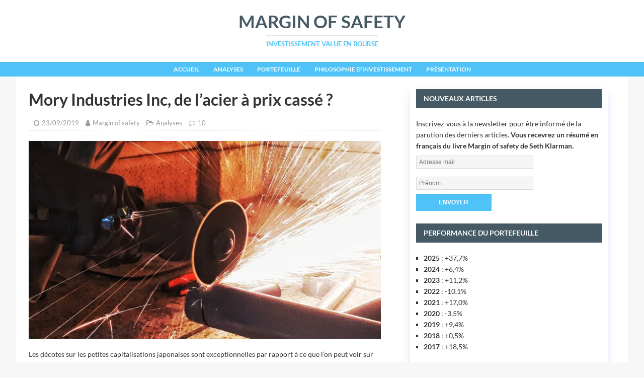

--- FILE ---
content_type: text/html; charset=UTF-8
request_url: https://marginofsafety.fr/mory-industries-inc
body_size: 24698
content:
<!DOCTYPE html>
<html class="no-js" lang="fr-FR">
<head>
<meta charset="UTF-8">
<meta name="viewport" content="width=device-width, initial-scale=1.0">
<link rel="profile" href="http://gmpg.org/xfn/11" />
<link rel="pingback" href="https://marginofsafety.fr/xmlrpc.php" />
<title>Mory Industries Inc, de l&rsquo;acier à prix cassé ? &#8211; Margin of safety</title>
<meta name='robots' content='max-image-preview:large' />
	<style>img:is([sizes="auto" i], [sizes^="auto," i]) { contain-intrinsic-size: 3000px 1500px }</style>
	<link rel="alternate" type="application/rss+xml" title="Margin of safety &raquo; Flux" href="https://marginofsafety.fr/feed" />
<link rel="alternate" type="application/rss+xml" title="Margin of safety &raquo; Flux des commentaires" href="https://marginofsafety.fr/comments/feed" />
<link rel="alternate" type="application/rss+xml" title="Margin of safety &raquo; Mory Industries Inc, de l&rsquo;acier à prix cassé ? Flux des commentaires" href="https://marginofsafety.fr/mory-industries-inc/feed" />
		<!-- This site uses the Google Analytics by ExactMetrics plugin v8.6.2 - Using Analytics tracking - https://www.exactmetrics.com/ -->
							<script src="//www.googletagmanager.com/gtag/js?id=G-6G5F3M98LG"  data-cfasync="false" data-wpfc-render="false" type="text/javascript" async></script>
			<script data-cfasync="false" data-wpfc-render="false" type="text/javascript">
				var em_version = '8.6.2';
				var em_track_user = true;
				var em_no_track_reason = '';
								var ExactMetricsDefaultLocations = {"page_location":"https:\/\/marginofsafety.fr\/mory-industries-inc\/"};
								if ( typeof ExactMetricsPrivacyGuardFilter === 'function' ) {
					var ExactMetricsLocations = (typeof ExactMetricsExcludeQuery === 'object') ? ExactMetricsPrivacyGuardFilter( ExactMetricsExcludeQuery ) : ExactMetricsPrivacyGuardFilter( ExactMetricsDefaultLocations );
				} else {
					var ExactMetricsLocations = (typeof ExactMetricsExcludeQuery === 'object') ? ExactMetricsExcludeQuery : ExactMetricsDefaultLocations;
				}

								var disableStrs = [
										'ga-disable-G-6G5F3M98LG',
									];

				/* Function to detect opted out users */
				function __gtagTrackerIsOptedOut() {
					for (var index = 0; index < disableStrs.length; index++) {
						if (document.cookie.indexOf(disableStrs[index] + '=true') > -1) {
							return true;
						}
					}

					return false;
				}

				/* Disable tracking if the opt-out cookie exists. */
				if (__gtagTrackerIsOptedOut()) {
					for (var index = 0; index < disableStrs.length; index++) {
						window[disableStrs[index]] = true;
					}
				}

				/* Opt-out function */
				function __gtagTrackerOptout() {
					for (var index = 0; index < disableStrs.length; index++) {
						document.cookie = disableStrs[index] + '=true; expires=Thu, 31 Dec 2099 23:59:59 UTC; path=/';
						window[disableStrs[index]] = true;
					}
				}

				if ('undefined' === typeof gaOptout) {
					function gaOptout() {
						__gtagTrackerOptout();
					}
				}
								window.dataLayer = window.dataLayer || [];

				window.ExactMetricsDualTracker = {
					helpers: {},
					trackers: {},
				};
				if (em_track_user) {
					function __gtagDataLayer() {
						dataLayer.push(arguments);
					}

					function __gtagTracker(type, name, parameters) {
						if (!parameters) {
							parameters = {};
						}

						if (parameters.send_to) {
							__gtagDataLayer.apply(null, arguments);
							return;
						}

						if (type === 'event') {
														parameters.send_to = exactmetrics_frontend.v4_id;
							var hookName = name;
							if (typeof parameters['event_category'] !== 'undefined') {
								hookName = parameters['event_category'] + ':' + name;
							}

							if (typeof ExactMetricsDualTracker.trackers[hookName] !== 'undefined') {
								ExactMetricsDualTracker.trackers[hookName](parameters);
							} else {
								__gtagDataLayer('event', name, parameters);
							}
							
						} else {
							__gtagDataLayer.apply(null, arguments);
						}
					}

					__gtagTracker('js', new Date());
					__gtagTracker('set', {
						'developer_id.dNDMyYj': true,
											});
					if ( ExactMetricsLocations.page_location ) {
						__gtagTracker('set', ExactMetricsLocations);
					}
										__gtagTracker('config', 'G-6G5F3M98LG', {"forceSSL":"true"} );
															window.gtag = __gtagTracker;										(function () {
						/* https://developers.google.com/analytics/devguides/collection/analyticsjs/ */
						/* ga and __gaTracker compatibility shim. */
						var noopfn = function () {
							return null;
						};
						var newtracker = function () {
							return new Tracker();
						};
						var Tracker = function () {
							return null;
						};
						var p = Tracker.prototype;
						p.get = noopfn;
						p.set = noopfn;
						p.send = function () {
							var args = Array.prototype.slice.call(arguments);
							args.unshift('send');
							__gaTracker.apply(null, args);
						};
						var __gaTracker = function () {
							var len = arguments.length;
							if (len === 0) {
								return;
							}
							var f = arguments[len - 1];
							if (typeof f !== 'object' || f === null || typeof f.hitCallback !== 'function') {
								if ('send' === arguments[0]) {
									var hitConverted, hitObject = false, action;
									if ('event' === arguments[1]) {
										if ('undefined' !== typeof arguments[3]) {
											hitObject = {
												'eventAction': arguments[3],
												'eventCategory': arguments[2],
												'eventLabel': arguments[4],
												'value': arguments[5] ? arguments[5] : 1,
											}
										}
									}
									if ('pageview' === arguments[1]) {
										if ('undefined' !== typeof arguments[2]) {
											hitObject = {
												'eventAction': 'page_view',
												'page_path': arguments[2],
											}
										}
									}
									if (typeof arguments[2] === 'object') {
										hitObject = arguments[2];
									}
									if (typeof arguments[5] === 'object') {
										Object.assign(hitObject, arguments[5]);
									}
									if ('undefined' !== typeof arguments[1].hitType) {
										hitObject = arguments[1];
										if ('pageview' === hitObject.hitType) {
											hitObject.eventAction = 'page_view';
										}
									}
									if (hitObject) {
										action = 'timing' === arguments[1].hitType ? 'timing_complete' : hitObject.eventAction;
										hitConverted = mapArgs(hitObject);
										__gtagTracker('event', action, hitConverted);
									}
								}
								return;
							}

							function mapArgs(args) {
								var arg, hit = {};
								var gaMap = {
									'eventCategory': 'event_category',
									'eventAction': 'event_action',
									'eventLabel': 'event_label',
									'eventValue': 'event_value',
									'nonInteraction': 'non_interaction',
									'timingCategory': 'event_category',
									'timingVar': 'name',
									'timingValue': 'value',
									'timingLabel': 'event_label',
									'page': 'page_path',
									'location': 'page_location',
									'title': 'page_title',
									'referrer' : 'page_referrer',
								};
								for (arg in args) {
																		if (!(!args.hasOwnProperty(arg) || !gaMap.hasOwnProperty(arg))) {
										hit[gaMap[arg]] = args[arg];
									} else {
										hit[arg] = args[arg];
									}
								}
								return hit;
							}

							try {
								f.hitCallback();
							} catch (ex) {
							}
						};
						__gaTracker.create = newtracker;
						__gaTracker.getByName = newtracker;
						__gaTracker.getAll = function () {
							return [];
						};
						__gaTracker.remove = noopfn;
						__gaTracker.loaded = true;
						window['__gaTracker'] = __gaTracker;
					})();
									} else {
										console.log("");
					(function () {
						function __gtagTracker() {
							return null;
						}

						window['__gtagTracker'] = __gtagTracker;
						window['gtag'] = __gtagTracker;
					})();
									}
			</script>
				<!-- / Google Analytics by ExactMetrics -->
		<script type="text/javascript">
/* <![CDATA[ */
window._wpemojiSettings = {"baseUrl":"https:\/\/s.w.org\/images\/core\/emoji\/16.0.1\/72x72\/","ext":".png","svgUrl":"https:\/\/s.w.org\/images\/core\/emoji\/16.0.1\/svg\/","svgExt":".svg","source":{"concatemoji":"https:\/\/marginofsafety.fr\/wp-includes\/js\/wp-emoji-release.min.js?ver=6.8.3"}};
/*! This file is auto-generated */
!function(s,n){var o,i,e;function c(e){try{var t={supportTests:e,timestamp:(new Date).valueOf()};sessionStorage.setItem(o,JSON.stringify(t))}catch(e){}}function p(e,t,n){e.clearRect(0,0,e.canvas.width,e.canvas.height),e.fillText(t,0,0);var t=new Uint32Array(e.getImageData(0,0,e.canvas.width,e.canvas.height).data),a=(e.clearRect(0,0,e.canvas.width,e.canvas.height),e.fillText(n,0,0),new Uint32Array(e.getImageData(0,0,e.canvas.width,e.canvas.height).data));return t.every(function(e,t){return e===a[t]})}function u(e,t){e.clearRect(0,0,e.canvas.width,e.canvas.height),e.fillText(t,0,0);for(var n=e.getImageData(16,16,1,1),a=0;a<n.data.length;a++)if(0!==n.data[a])return!1;return!0}function f(e,t,n,a){switch(t){case"flag":return n(e,"\ud83c\udff3\ufe0f\u200d\u26a7\ufe0f","\ud83c\udff3\ufe0f\u200b\u26a7\ufe0f")?!1:!n(e,"\ud83c\udde8\ud83c\uddf6","\ud83c\udde8\u200b\ud83c\uddf6")&&!n(e,"\ud83c\udff4\udb40\udc67\udb40\udc62\udb40\udc65\udb40\udc6e\udb40\udc67\udb40\udc7f","\ud83c\udff4\u200b\udb40\udc67\u200b\udb40\udc62\u200b\udb40\udc65\u200b\udb40\udc6e\u200b\udb40\udc67\u200b\udb40\udc7f");case"emoji":return!a(e,"\ud83e\udedf")}return!1}function g(e,t,n,a){var r="undefined"!=typeof WorkerGlobalScope&&self instanceof WorkerGlobalScope?new OffscreenCanvas(300,150):s.createElement("canvas"),o=r.getContext("2d",{willReadFrequently:!0}),i=(o.textBaseline="top",o.font="600 32px Arial",{});return e.forEach(function(e){i[e]=t(o,e,n,a)}),i}function t(e){var t=s.createElement("script");t.src=e,t.defer=!0,s.head.appendChild(t)}"undefined"!=typeof Promise&&(o="wpEmojiSettingsSupports",i=["flag","emoji"],n.supports={everything:!0,everythingExceptFlag:!0},e=new Promise(function(e){s.addEventListener("DOMContentLoaded",e,{once:!0})}),new Promise(function(t){var n=function(){try{var e=JSON.parse(sessionStorage.getItem(o));if("object"==typeof e&&"number"==typeof e.timestamp&&(new Date).valueOf()<e.timestamp+604800&&"object"==typeof e.supportTests)return e.supportTests}catch(e){}return null}();if(!n){if("undefined"!=typeof Worker&&"undefined"!=typeof OffscreenCanvas&&"undefined"!=typeof URL&&URL.createObjectURL&&"undefined"!=typeof Blob)try{var e="postMessage("+g.toString()+"("+[JSON.stringify(i),f.toString(),p.toString(),u.toString()].join(",")+"));",a=new Blob([e],{type:"text/javascript"}),r=new Worker(URL.createObjectURL(a),{name:"wpTestEmojiSupports"});return void(r.onmessage=function(e){c(n=e.data),r.terminate(),t(n)})}catch(e){}c(n=g(i,f,p,u))}t(n)}).then(function(e){for(var t in e)n.supports[t]=e[t],n.supports.everything=n.supports.everything&&n.supports[t],"flag"!==t&&(n.supports.everythingExceptFlag=n.supports.everythingExceptFlag&&n.supports[t]);n.supports.everythingExceptFlag=n.supports.everythingExceptFlag&&!n.supports.flag,n.DOMReady=!1,n.readyCallback=function(){n.DOMReady=!0}}).then(function(){return e}).then(function(){var e;n.supports.everything||(n.readyCallback(),(e=n.source||{}).concatemoji?t(e.concatemoji):e.wpemoji&&e.twemoji&&(t(e.twemoji),t(e.wpemoji)))}))}((window,document),window._wpemojiSettings);
/* ]]> */
</script>
<style id='wp-emoji-styles-inline-css' type='text/css'>

	img.wp-smiley, img.emoji {
		display: inline !important;
		border: none !important;
		box-shadow: none !important;
		height: 1em !important;
		width: 1em !important;
		margin: 0 0.07em !important;
		vertical-align: -0.1em !important;
		background: none !important;
		padding: 0 !important;
	}
</style>
<link rel='stylesheet' id='wp-block-library-css' href='https://marginofsafety.fr/wp-includes/css/dist/block-library/style.min.css?ver=6.8.3' type='text/css' media='all' />
<style id='classic-theme-styles-inline-css' type='text/css'>
/*! This file is auto-generated */
.wp-block-button__link{color:#fff;background-color:#32373c;border-radius:9999px;box-shadow:none;text-decoration:none;padding:calc(.667em + 2px) calc(1.333em + 2px);font-size:1.125em}.wp-block-file__button{background:#32373c;color:#fff;text-decoration:none}
</style>
<style id='global-styles-inline-css' type='text/css'>
:root{--wp--preset--aspect-ratio--square: 1;--wp--preset--aspect-ratio--4-3: 4/3;--wp--preset--aspect-ratio--3-4: 3/4;--wp--preset--aspect-ratio--3-2: 3/2;--wp--preset--aspect-ratio--2-3: 2/3;--wp--preset--aspect-ratio--16-9: 16/9;--wp--preset--aspect-ratio--9-16: 9/16;--wp--preset--color--black: #000000;--wp--preset--color--cyan-bluish-gray: #abb8c3;--wp--preset--color--white: #ffffff;--wp--preset--color--pale-pink: #f78da7;--wp--preset--color--vivid-red: #cf2e2e;--wp--preset--color--luminous-vivid-orange: #ff6900;--wp--preset--color--luminous-vivid-amber: #fcb900;--wp--preset--color--light-green-cyan: #7bdcb5;--wp--preset--color--vivid-green-cyan: #00d084;--wp--preset--color--pale-cyan-blue: #8ed1fc;--wp--preset--color--vivid-cyan-blue: #0693e3;--wp--preset--color--vivid-purple: #9b51e0;--wp--preset--gradient--vivid-cyan-blue-to-vivid-purple: linear-gradient(135deg,rgba(6,147,227,1) 0%,rgb(155,81,224) 100%);--wp--preset--gradient--light-green-cyan-to-vivid-green-cyan: linear-gradient(135deg,rgb(122,220,180) 0%,rgb(0,208,130) 100%);--wp--preset--gradient--luminous-vivid-amber-to-luminous-vivid-orange: linear-gradient(135deg,rgba(252,185,0,1) 0%,rgba(255,105,0,1) 100%);--wp--preset--gradient--luminous-vivid-orange-to-vivid-red: linear-gradient(135deg,rgba(255,105,0,1) 0%,rgb(207,46,46) 100%);--wp--preset--gradient--very-light-gray-to-cyan-bluish-gray: linear-gradient(135deg,rgb(238,238,238) 0%,rgb(169,184,195) 100%);--wp--preset--gradient--cool-to-warm-spectrum: linear-gradient(135deg,rgb(74,234,220) 0%,rgb(151,120,209) 20%,rgb(207,42,186) 40%,rgb(238,44,130) 60%,rgb(251,105,98) 80%,rgb(254,248,76) 100%);--wp--preset--gradient--blush-light-purple: linear-gradient(135deg,rgb(255,206,236) 0%,rgb(152,150,240) 100%);--wp--preset--gradient--blush-bordeaux: linear-gradient(135deg,rgb(254,205,165) 0%,rgb(254,45,45) 50%,rgb(107,0,62) 100%);--wp--preset--gradient--luminous-dusk: linear-gradient(135deg,rgb(255,203,112) 0%,rgb(199,81,192) 50%,rgb(65,88,208) 100%);--wp--preset--gradient--pale-ocean: linear-gradient(135deg,rgb(255,245,203) 0%,rgb(182,227,212) 50%,rgb(51,167,181) 100%);--wp--preset--gradient--electric-grass: linear-gradient(135deg,rgb(202,248,128) 0%,rgb(113,206,126) 100%);--wp--preset--gradient--midnight: linear-gradient(135deg,rgb(2,3,129) 0%,rgb(40,116,252) 100%);--wp--preset--font-size--small: 13px;--wp--preset--font-size--medium: 20px;--wp--preset--font-size--large: 36px;--wp--preset--font-size--x-large: 42px;--wp--preset--spacing--20: 0.44rem;--wp--preset--spacing--30: 0.67rem;--wp--preset--spacing--40: 1rem;--wp--preset--spacing--50: 1.5rem;--wp--preset--spacing--60: 2.25rem;--wp--preset--spacing--70: 3.38rem;--wp--preset--spacing--80: 5.06rem;--wp--preset--shadow--natural: 6px 6px 9px rgba(0, 0, 0, 0.2);--wp--preset--shadow--deep: 12px 12px 50px rgba(0, 0, 0, 0.4);--wp--preset--shadow--sharp: 6px 6px 0px rgba(0, 0, 0, 0.2);--wp--preset--shadow--outlined: 6px 6px 0px -3px rgba(255, 255, 255, 1), 6px 6px rgba(0, 0, 0, 1);--wp--preset--shadow--crisp: 6px 6px 0px rgba(0, 0, 0, 1);}:where(.is-layout-flex){gap: 0.5em;}:where(.is-layout-grid){gap: 0.5em;}body .is-layout-flex{display: flex;}.is-layout-flex{flex-wrap: wrap;align-items: center;}.is-layout-flex > :is(*, div){margin: 0;}body .is-layout-grid{display: grid;}.is-layout-grid > :is(*, div){margin: 0;}:where(.wp-block-columns.is-layout-flex){gap: 2em;}:where(.wp-block-columns.is-layout-grid){gap: 2em;}:where(.wp-block-post-template.is-layout-flex){gap: 1.25em;}:where(.wp-block-post-template.is-layout-grid){gap: 1.25em;}.has-black-color{color: var(--wp--preset--color--black) !important;}.has-cyan-bluish-gray-color{color: var(--wp--preset--color--cyan-bluish-gray) !important;}.has-white-color{color: var(--wp--preset--color--white) !important;}.has-pale-pink-color{color: var(--wp--preset--color--pale-pink) !important;}.has-vivid-red-color{color: var(--wp--preset--color--vivid-red) !important;}.has-luminous-vivid-orange-color{color: var(--wp--preset--color--luminous-vivid-orange) !important;}.has-luminous-vivid-amber-color{color: var(--wp--preset--color--luminous-vivid-amber) !important;}.has-light-green-cyan-color{color: var(--wp--preset--color--light-green-cyan) !important;}.has-vivid-green-cyan-color{color: var(--wp--preset--color--vivid-green-cyan) !important;}.has-pale-cyan-blue-color{color: var(--wp--preset--color--pale-cyan-blue) !important;}.has-vivid-cyan-blue-color{color: var(--wp--preset--color--vivid-cyan-blue) !important;}.has-vivid-purple-color{color: var(--wp--preset--color--vivid-purple) !important;}.has-black-background-color{background-color: var(--wp--preset--color--black) !important;}.has-cyan-bluish-gray-background-color{background-color: var(--wp--preset--color--cyan-bluish-gray) !important;}.has-white-background-color{background-color: var(--wp--preset--color--white) !important;}.has-pale-pink-background-color{background-color: var(--wp--preset--color--pale-pink) !important;}.has-vivid-red-background-color{background-color: var(--wp--preset--color--vivid-red) !important;}.has-luminous-vivid-orange-background-color{background-color: var(--wp--preset--color--luminous-vivid-orange) !important;}.has-luminous-vivid-amber-background-color{background-color: var(--wp--preset--color--luminous-vivid-amber) !important;}.has-light-green-cyan-background-color{background-color: var(--wp--preset--color--light-green-cyan) !important;}.has-vivid-green-cyan-background-color{background-color: var(--wp--preset--color--vivid-green-cyan) !important;}.has-pale-cyan-blue-background-color{background-color: var(--wp--preset--color--pale-cyan-blue) !important;}.has-vivid-cyan-blue-background-color{background-color: var(--wp--preset--color--vivid-cyan-blue) !important;}.has-vivid-purple-background-color{background-color: var(--wp--preset--color--vivid-purple) !important;}.has-black-border-color{border-color: var(--wp--preset--color--black) !important;}.has-cyan-bluish-gray-border-color{border-color: var(--wp--preset--color--cyan-bluish-gray) !important;}.has-white-border-color{border-color: var(--wp--preset--color--white) !important;}.has-pale-pink-border-color{border-color: var(--wp--preset--color--pale-pink) !important;}.has-vivid-red-border-color{border-color: var(--wp--preset--color--vivid-red) !important;}.has-luminous-vivid-orange-border-color{border-color: var(--wp--preset--color--luminous-vivid-orange) !important;}.has-luminous-vivid-amber-border-color{border-color: var(--wp--preset--color--luminous-vivid-amber) !important;}.has-light-green-cyan-border-color{border-color: var(--wp--preset--color--light-green-cyan) !important;}.has-vivid-green-cyan-border-color{border-color: var(--wp--preset--color--vivid-green-cyan) !important;}.has-pale-cyan-blue-border-color{border-color: var(--wp--preset--color--pale-cyan-blue) !important;}.has-vivid-cyan-blue-border-color{border-color: var(--wp--preset--color--vivid-cyan-blue) !important;}.has-vivid-purple-border-color{border-color: var(--wp--preset--color--vivid-purple) !important;}.has-vivid-cyan-blue-to-vivid-purple-gradient-background{background: var(--wp--preset--gradient--vivid-cyan-blue-to-vivid-purple) !important;}.has-light-green-cyan-to-vivid-green-cyan-gradient-background{background: var(--wp--preset--gradient--light-green-cyan-to-vivid-green-cyan) !important;}.has-luminous-vivid-amber-to-luminous-vivid-orange-gradient-background{background: var(--wp--preset--gradient--luminous-vivid-amber-to-luminous-vivid-orange) !important;}.has-luminous-vivid-orange-to-vivid-red-gradient-background{background: var(--wp--preset--gradient--luminous-vivid-orange-to-vivid-red) !important;}.has-very-light-gray-to-cyan-bluish-gray-gradient-background{background: var(--wp--preset--gradient--very-light-gray-to-cyan-bluish-gray) !important;}.has-cool-to-warm-spectrum-gradient-background{background: var(--wp--preset--gradient--cool-to-warm-spectrum) !important;}.has-blush-light-purple-gradient-background{background: var(--wp--preset--gradient--blush-light-purple) !important;}.has-blush-bordeaux-gradient-background{background: var(--wp--preset--gradient--blush-bordeaux) !important;}.has-luminous-dusk-gradient-background{background: var(--wp--preset--gradient--luminous-dusk) !important;}.has-pale-ocean-gradient-background{background: var(--wp--preset--gradient--pale-ocean) !important;}.has-electric-grass-gradient-background{background: var(--wp--preset--gradient--electric-grass) !important;}.has-midnight-gradient-background{background: var(--wp--preset--gradient--midnight) !important;}.has-small-font-size{font-size: var(--wp--preset--font-size--small) !important;}.has-medium-font-size{font-size: var(--wp--preset--font-size--medium) !important;}.has-large-font-size{font-size: var(--wp--preset--font-size--large) !important;}.has-x-large-font-size{font-size: var(--wp--preset--font-size--x-large) !important;}
:where(.wp-block-post-template.is-layout-flex){gap: 1.25em;}:where(.wp-block-post-template.is-layout-grid){gap: 1.25em;}
:where(.wp-block-columns.is-layout-flex){gap: 2em;}:where(.wp-block-columns.is-layout-grid){gap: 2em;}
:root :where(.wp-block-pullquote){font-size: 1.5em;line-height: 1.6;}
</style>
<link rel='stylesheet' id='1and1-wizard-welcome-css' href='https://marginofsafety.fr/wp-content/plugins/1and1-wordpress-assistant/css/welcome-panel.css?ver=5.0.0' type='text/css' media='all' />
<link rel='stylesheet' id='contact-form-7-css' href='https://marginofsafety.fr/wp-content/plugins/contact-form-7/includes/css/styles.css?ver=6.0.6' type='text/css' media='all' />
<link rel='stylesheet' id='uaf_client_css-css' href='https://marginofsafety.fr/wp-content/uploads/useanyfont/uaf.css?ver=1748847200' type='text/css' media='all' />
<link rel='stylesheet' id='mh-magazine-lite-css' href='https://marginofsafety.fr/wp-content/themes/mh-magazine-lite/style.css?ver=2.9.2' type='text/css' media='all' />
<link rel='stylesheet' id='financial-news-css' href='https://marginofsafety.fr/wp-content/themes/financial-news/style.css?ver=1.0.0' type='text/css' media='all' />
<link rel='stylesheet' id='mh-font-awesome-css' href='https://marginofsafety.fr/wp-content/themes/mh-magazine-lite/includes/font-awesome.min.css' type='text/css' media='all' />
<link rel='stylesheet' id='sendpress-fe-css-css' href='https://marginofsafety.fr/wp-content/plugins/sendpress/css/front-end.css?ver=6.8.3' type='text/css' media='all' />
<link rel='stylesheet' id='jquery-lazyloadxt-spinner-css-css' href='//marginofsafety.fr/wp-content/plugins/a3-lazy-load/assets/css/jquery.lazyloadxt.spinner.css?ver=6.8.3' type='text/css' media='all' />
<script type="text/javascript" src="https://marginofsafety.fr/wp-content/plugins/google-analytics-dashboard-for-wp/assets/js/frontend-gtag.min.js?ver=8.6.2" id="exactmetrics-frontend-script-js" async="async" data-wp-strategy="async"></script>
<script data-cfasync="false" data-wpfc-render="false" type="text/javascript" id='exactmetrics-frontend-script-js-extra'>/* <![CDATA[ */
var exactmetrics_frontend = {"js_events_tracking":"true","download_extensions":"zip,mp3,mpeg,pdf,docx,pptx,xlsx,rar","inbound_paths":"[{\"path\":\"\\\/go\\\/\",\"label\":\"affiliate\"},{\"path\":\"\\\/recommend\\\/\",\"label\":\"affiliate\"}]","home_url":"https:\/\/marginofsafety.fr","hash_tracking":"false","v4_id":"G-6G5F3M98LG"};/* ]]> */
</script>
<script type="text/javascript" src="https://marginofsafety.fr/wp-content/plugins/1and1-wordpress-assistant/js/cookies.js?ver=6.8.3" id="1and1-wp-cookies-js"></script>
<script type="text/javascript" src="https://marginofsafety.fr/wp-includes/js/jquery/jquery.min.js?ver=3.7.1" id="jquery-core-js"></script>
<script type="text/javascript" src="https://marginofsafety.fr/wp-includes/js/jquery/jquery-migrate.min.js?ver=3.4.1" id="jquery-migrate-js"></script>
<script type="text/javascript" src="https://marginofsafety.fr/wp-content/themes/mh-magazine-lite/js/scripts.js?ver=2.9.2" id="mh-scripts-js"></script>
<script type="text/javascript" id="sendpress-signup-form-js-js-extra">
/* <![CDATA[ */
var sendpress = {"invalidemail":"Veuillez saisir votre adresse e-mail","missingemail":"Veuillez saisir votre adresse e-mail","required":"Please enter all the required fields. <br> Required fields are marked with an (*)","ajaxurl":"https:\/\/marginofsafety.fr\/wp-admin\/admin-ajax.php"};
/* ]]> */
</script>
<script type="text/javascript" src="https://marginofsafety.fr/wp-content/plugins/sendpress/js/sendpress.signup.js?ver=1.23.11.6" id="sendpress-signup-form-js-js"></script>
<link rel="https://api.w.org/" href="https://marginofsafety.fr/wp-json/" /><link rel="alternate" title="JSON" type="application/json" href="https://marginofsafety.fr/wp-json/wp/v2/posts/1378" /><link rel="EditURI" type="application/rsd+xml" title="RSD" href="https://marginofsafety.fr/xmlrpc.php?rsd" />
<meta name="generator" content="WordPress 6.8.3" />
<link rel="canonical" href="https://marginofsafety.fr/mory-industries-inc" />
<link rel='shortlink' href='https://marginofsafety.fr/?p=1378' />
<link rel="alternate" title="oEmbed (JSON)" type="application/json+oembed" href="https://marginofsafety.fr/wp-json/oembed/1.0/embed?url=https%3A%2F%2Fmarginofsafety.fr%2Fmory-industries-inc" />
<link rel="alternate" title="oEmbed (XML)" type="text/xml+oembed" href="https://marginofsafety.fr/wp-json/oembed/1.0/embed?url=https%3A%2F%2Fmarginofsafety.fr%2Fmory-industries-inc&#038;format=xml" />
<!--[if lt IE 9]>
<script src="https://marginofsafety.fr/wp-content/themes/mh-magazine-lite/js/css3-mediaqueries.js"></script>
<![endif]-->
<style type="text/css">.recentcomments a{display:inline !important;padding:0 !important;margin:0 !important;}</style><style type="text/css">.broken_link, a.broken_link {
	text-decoration: line-through;
}</style><link rel="icon" href="https://marginofsafety.fr/wp-content/uploads/2019/08/cropped-logo_site-32x32.jpg" sizes="32x32" />
<link rel="icon" href="https://marginofsafety.fr/wp-content/uploads/2019/08/cropped-logo_site-192x192.jpg" sizes="192x192" />
<link rel="apple-touch-icon" href="https://marginofsafety.fr/wp-content/uploads/2019/08/cropped-logo_site-180x180.jpg" />
<meta name="msapplication-TileImage" content="https://marginofsafety.fr/wp-content/uploads/2019/08/cropped-logo_site-270x270.jpg" />
		<style type="text/css" id="wp-custom-css">
			.mh-main-nav li a {
	padding: 5px 12px !important;
	font-size: 12px !important;
}
.mh-main-nav {
background: #4fc3f7 !important;
	
}
.mh-main-nav-wrap {
	background: #4fc3f7;
}

.mh-right-sb #main-content {
	margin-right: 5%; 
}
.mh-content {
	width:60%
}
.mh-widget-title {
	background: #455a64;
}
input[type="submit"] {
	background: #4fc3f7;

}
input[type="text"], input[type="email"], input[type="tel"], input[type="url"] {
	margin-bottom:8px;
	margin-top: 8px;
}
.mh-header-title {
	color: #455a64 !important;
	font-size: 35px;

}
.mh-header-tagline {
	color: #4fc3f7 !important;
	font-size: 13px
}


.page-numbers:hover, .mh-loop-pagination .current, .mh-comments-pagination .current, a:hover .pagelink {
	background: #455a64;
}

.mh-header-text {
	text-align:center;
}
.mh-container, .mh-container-inner {
	max-width:1300px;
}
.mh-sidebar {
	box-shadow: 0 8px 16px 0 rgba(25,110,207,.15);

padding: 0px 12px 8px;
}

.mh-main-nav li {
	float: none !important;
	display:inline-block;

}
#menu-menu-principal {
	text-align:center;
}
	.mh-meta-author  {
		display:none !important
	}

@media (max-width:767px) {
	.mh-loop-excerpt {
		display: block !important;
	}
.mh-loop-thumb {
			float:right;
		
	}
	.mh-meta-author  {
		display:none !important
	}
}		</style>
			<!-- Fonts Plugin CSS - https://fontsplugin.com/ -->
	<style>
		/* Cached: January 24, 2026 at 8:48am */
/* latin-ext */
@font-face {
  font-family: 'Lato';
  font-style: italic;
  font-weight: 100;
  font-display: swap;
  src: url(https://fonts.gstatic.com/s/lato/v25/S6u-w4BMUTPHjxsIPx-mPCLQ7A.woff2) format('woff2');
  unicode-range: U+0100-02BA, U+02BD-02C5, U+02C7-02CC, U+02CE-02D7, U+02DD-02FF, U+0304, U+0308, U+0329, U+1D00-1DBF, U+1E00-1E9F, U+1EF2-1EFF, U+2020, U+20A0-20AB, U+20AD-20C0, U+2113, U+2C60-2C7F, U+A720-A7FF;
}
/* latin */
@font-face {
  font-family: 'Lato';
  font-style: italic;
  font-weight: 100;
  font-display: swap;
  src: url(https://fonts.gstatic.com/s/lato/v25/S6u-w4BMUTPHjxsIPx-oPCI.woff2) format('woff2');
  unicode-range: U+0000-00FF, U+0131, U+0152-0153, U+02BB-02BC, U+02C6, U+02DA, U+02DC, U+0304, U+0308, U+0329, U+2000-206F, U+20AC, U+2122, U+2191, U+2193, U+2212, U+2215, U+FEFF, U+FFFD;
}
/* latin-ext */
@font-face {
  font-family: 'Lato';
  font-style: italic;
  font-weight: 300;
  font-display: swap;
  src: url(https://fonts.gstatic.com/s/lato/v25/S6u_w4BMUTPHjxsI9w2_FQft1dw.woff2) format('woff2');
  unicode-range: U+0100-02BA, U+02BD-02C5, U+02C7-02CC, U+02CE-02D7, U+02DD-02FF, U+0304, U+0308, U+0329, U+1D00-1DBF, U+1E00-1E9F, U+1EF2-1EFF, U+2020, U+20A0-20AB, U+20AD-20C0, U+2113, U+2C60-2C7F, U+A720-A7FF;
}
/* latin */
@font-face {
  font-family: 'Lato';
  font-style: italic;
  font-weight: 300;
  font-display: swap;
  src: url(https://fonts.gstatic.com/s/lato/v25/S6u_w4BMUTPHjxsI9w2_Gwft.woff2) format('woff2');
  unicode-range: U+0000-00FF, U+0131, U+0152-0153, U+02BB-02BC, U+02C6, U+02DA, U+02DC, U+0304, U+0308, U+0329, U+2000-206F, U+20AC, U+2122, U+2191, U+2193, U+2212, U+2215, U+FEFF, U+FFFD;
}
/* latin-ext */
@font-face {
  font-family: 'Lato';
  font-style: italic;
  font-weight: 400;
  font-display: swap;
  src: url(https://fonts.gstatic.com/s/lato/v25/S6u8w4BMUTPHjxsAUi-qJCY.woff2) format('woff2');
  unicode-range: U+0100-02BA, U+02BD-02C5, U+02C7-02CC, U+02CE-02D7, U+02DD-02FF, U+0304, U+0308, U+0329, U+1D00-1DBF, U+1E00-1E9F, U+1EF2-1EFF, U+2020, U+20A0-20AB, U+20AD-20C0, U+2113, U+2C60-2C7F, U+A720-A7FF;
}
/* latin */
@font-face {
  font-family: 'Lato';
  font-style: italic;
  font-weight: 400;
  font-display: swap;
  src: url(https://fonts.gstatic.com/s/lato/v25/S6u8w4BMUTPHjxsAXC-q.woff2) format('woff2');
  unicode-range: U+0000-00FF, U+0131, U+0152-0153, U+02BB-02BC, U+02C6, U+02DA, U+02DC, U+0304, U+0308, U+0329, U+2000-206F, U+20AC, U+2122, U+2191, U+2193, U+2212, U+2215, U+FEFF, U+FFFD;
}
/* latin-ext */
@font-face {
  font-family: 'Lato';
  font-style: italic;
  font-weight: 700;
  font-display: swap;
  src: url(https://fonts.gstatic.com/s/lato/v25/S6u_w4BMUTPHjxsI5wq_FQft1dw.woff2) format('woff2');
  unicode-range: U+0100-02BA, U+02BD-02C5, U+02C7-02CC, U+02CE-02D7, U+02DD-02FF, U+0304, U+0308, U+0329, U+1D00-1DBF, U+1E00-1E9F, U+1EF2-1EFF, U+2020, U+20A0-20AB, U+20AD-20C0, U+2113, U+2C60-2C7F, U+A720-A7FF;
}
/* latin */
@font-face {
  font-family: 'Lato';
  font-style: italic;
  font-weight: 700;
  font-display: swap;
  src: url(https://fonts.gstatic.com/s/lato/v25/S6u_w4BMUTPHjxsI5wq_Gwft.woff2) format('woff2');
  unicode-range: U+0000-00FF, U+0131, U+0152-0153, U+02BB-02BC, U+02C6, U+02DA, U+02DC, U+0304, U+0308, U+0329, U+2000-206F, U+20AC, U+2122, U+2191, U+2193, U+2212, U+2215, U+FEFF, U+FFFD;
}
/* latin-ext */
@font-face {
  font-family: 'Lato';
  font-style: italic;
  font-weight: 900;
  font-display: swap;
  src: url(https://fonts.gstatic.com/s/lato/v25/S6u_w4BMUTPHjxsI3wi_FQft1dw.woff2) format('woff2');
  unicode-range: U+0100-02BA, U+02BD-02C5, U+02C7-02CC, U+02CE-02D7, U+02DD-02FF, U+0304, U+0308, U+0329, U+1D00-1DBF, U+1E00-1E9F, U+1EF2-1EFF, U+2020, U+20A0-20AB, U+20AD-20C0, U+2113, U+2C60-2C7F, U+A720-A7FF;
}
/* latin */
@font-face {
  font-family: 'Lato';
  font-style: italic;
  font-weight: 900;
  font-display: swap;
  src: url(https://fonts.gstatic.com/s/lato/v25/S6u_w4BMUTPHjxsI3wi_Gwft.woff2) format('woff2');
  unicode-range: U+0000-00FF, U+0131, U+0152-0153, U+02BB-02BC, U+02C6, U+02DA, U+02DC, U+0304, U+0308, U+0329, U+2000-206F, U+20AC, U+2122, U+2191, U+2193, U+2212, U+2215, U+FEFF, U+FFFD;
}
/* latin-ext */
@font-face {
  font-family: 'Lato';
  font-style: normal;
  font-weight: 100;
  font-display: swap;
  src: url(https://fonts.gstatic.com/s/lato/v25/S6u8w4BMUTPHh30AUi-qJCY.woff2) format('woff2');
  unicode-range: U+0100-02BA, U+02BD-02C5, U+02C7-02CC, U+02CE-02D7, U+02DD-02FF, U+0304, U+0308, U+0329, U+1D00-1DBF, U+1E00-1E9F, U+1EF2-1EFF, U+2020, U+20A0-20AB, U+20AD-20C0, U+2113, U+2C60-2C7F, U+A720-A7FF;
}
/* latin */
@font-face {
  font-family: 'Lato';
  font-style: normal;
  font-weight: 100;
  font-display: swap;
  src: url(https://fonts.gstatic.com/s/lato/v25/S6u8w4BMUTPHh30AXC-q.woff2) format('woff2');
  unicode-range: U+0000-00FF, U+0131, U+0152-0153, U+02BB-02BC, U+02C6, U+02DA, U+02DC, U+0304, U+0308, U+0329, U+2000-206F, U+20AC, U+2122, U+2191, U+2193, U+2212, U+2215, U+FEFF, U+FFFD;
}
/* latin-ext */
@font-face {
  font-family: 'Lato';
  font-style: normal;
  font-weight: 300;
  font-display: swap;
  src: url(https://fonts.gstatic.com/s/lato/v25/S6u9w4BMUTPHh7USSwaPGR_p.woff2) format('woff2');
  unicode-range: U+0100-02BA, U+02BD-02C5, U+02C7-02CC, U+02CE-02D7, U+02DD-02FF, U+0304, U+0308, U+0329, U+1D00-1DBF, U+1E00-1E9F, U+1EF2-1EFF, U+2020, U+20A0-20AB, U+20AD-20C0, U+2113, U+2C60-2C7F, U+A720-A7FF;
}
/* latin */
@font-face {
  font-family: 'Lato';
  font-style: normal;
  font-weight: 300;
  font-display: swap;
  src: url(https://fonts.gstatic.com/s/lato/v25/S6u9w4BMUTPHh7USSwiPGQ.woff2) format('woff2');
  unicode-range: U+0000-00FF, U+0131, U+0152-0153, U+02BB-02BC, U+02C6, U+02DA, U+02DC, U+0304, U+0308, U+0329, U+2000-206F, U+20AC, U+2122, U+2191, U+2193, U+2212, U+2215, U+FEFF, U+FFFD;
}
/* latin-ext */
@font-face {
  font-family: 'Lato';
  font-style: normal;
  font-weight: 400;
  font-display: swap;
  src: url(https://fonts.gstatic.com/s/lato/v25/S6uyw4BMUTPHjxAwXjeu.woff2) format('woff2');
  unicode-range: U+0100-02BA, U+02BD-02C5, U+02C7-02CC, U+02CE-02D7, U+02DD-02FF, U+0304, U+0308, U+0329, U+1D00-1DBF, U+1E00-1E9F, U+1EF2-1EFF, U+2020, U+20A0-20AB, U+20AD-20C0, U+2113, U+2C60-2C7F, U+A720-A7FF;
}
/* latin */
@font-face {
  font-family: 'Lato';
  font-style: normal;
  font-weight: 400;
  font-display: swap;
  src: url(https://fonts.gstatic.com/s/lato/v25/S6uyw4BMUTPHjx4wXg.woff2) format('woff2');
  unicode-range: U+0000-00FF, U+0131, U+0152-0153, U+02BB-02BC, U+02C6, U+02DA, U+02DC, U+0304, U+0308, U+0329, U+2000-206F, U+20AC, U+2122, U+2191, U+2193, U+2212, U+2215, U+FEFF, U+FFFD;
}
/* latin-ext */
@font-face {
  font-family: 'Lato';
  font-style: normal;
  font-weight: 700;
  font-display: swap;
  src: url(https://fonts.gstatic.com/s/lato/v25/S6u9w4BMUTPHh6UVSwaPGR_p.woff2) format('woff2');
  unicode-range: U+0100-02BA, U+02BD-02C5, U+02C7-02CC, U+02CE-02D7, U+02DD-02FF, U+0304, U+0308, U+0329, U+1D00-1DBF, U+1E00-1E9F, U+1EF2-1EFF, U+2020, U+20A0-20AB, U+20AD-20C0, U+2113, U+2C60-2C7F, U+A720-A7FF;
}
/* latin */
@font-face {
  font-family: 'Lato';
  font-style: normal;
  font-weight: 700;
  font-display: swap;
  src: url(https://fonts.gstatic.com/s/lato/v25/S6u9w4BMUTPHh6UVSwiPGQ.woff2) format('woff2');
  unicode-range: U+0000-00FF, U+0131, U+0152-0153, U+02BB-02BC, U+02C6, U+02DA, U+02DC, U+0304, U+0308, U+0329, U+2000-206F, U+20AC, U+2122, U+2191, U+2193, U+2212, U+2215, U+FEFF, U+FFFD;
}
/* latin-ext */
@font-face {
  font-family: 'Lato';
  font-style: normal;
  font-weight: 900;
  font-display: swap;
  src: url(https://fonts.gstatic.com/s/lato/v25/S6u9w4BMUTPHh50XSwaPGR_p.woff2) format('woff2');
  unicode-range: U+0100-02BA, U+02BD-02C5, U+02C7-02CC, U+02CE-02D7, U+02DD-02FF, U+0304, U+0308, U+0329, U+1D00-1DBF, U+1E00-1E9F, U+1EF2-1EFF, U+2020, U+20A0-20AB, U+20AD-20C0, U+2113, U+2C60-2C7F, U+A720-A7FF;
}
/* latin */
@font-face {
  font-family: 'Lato';
  font-style: normal;
  font-weight: 900;
  font-display: swap;
  src: url(https://fonts.gstatic.com/s/lato/v25/S6u9w4BMUTPHh50XSwiPGQ.woff2) format('woff2');
  unicode-range: U+0000-00FF, U+0131, U+0152-0153, U+02BB-02BC, U+02C6, U+02DA, U+02DC, U+0304, U+0308, U+0329, U+2000-206F, U+20AC, U+2122, U+2191, U+2193, U+2212, U+2215, U+FEFF, U+FFFD;
}

:root {
--font-base: Lato;
--font-headings: Lato;
--font-input: Helvetica Neue, Helvetica, Arial, sans-serif;
}
body, #content, .entry-content, .post-content, .page-content, .post-excerpt, .entry-summary, .entry-excerpt, .widget-area, .widget, .sidebar, #sidebar, footer, .footer, #footer, .site-footer {
font-family: "Lato";
font-weight: 400;
 }
#site-title, .site-title, #site-title a, .site-title a, .entry-title, .entry-title a, h1, h2, h3, h4, h5, h6, .widget-title, .elementor-heading-title {
font-family: "Lato";
font-style: normal;
font-weight: 600;
 }
button, .button, input, select, textarea, .wp-block-button, .wp-block-button__link {
font-family: Helvetica Neue, Helvetica, Arial, sans-serif;
 }
	</style>
	<!-- Fonts Plugin CSS -->
	</head>
<body id="mh-mobile" class="wp-singular post-template-default single single-post postid-1378 single-format-standard wp-theme-mh-magazine-lite wp-child-theme-financial-news mh-right-sb" itemscope="itemscope" itemtype="https://schema.org/WebPage">
<div class="mh-header-mobile-nav mh-clearfix"></div>
<header class="mh-header" itemscope="itemscope" itemtype="https://schema.org/WPHeader">
	<div class="mh-container mh-container-inner mh-row mh-clearfix">
		<div class="mh-custom-header mh-clearfix">
<div class="mh-site-identity">
<div class="mh-site-logo" role="banner" itemscope="itemscope" itemtype="https://schema.org/Brand">
<style type="text/css" id="mh-header-css">.mh-header-title, .mh-header-tagline { color: #000000; }</style>
<div class="mh-header-text">
<a class="mh-header-text-link" href="https://marginofsafety.fr/" title="Margin of safety" rel="home">
<h2 class="mh-header-title">Margin of safety</h2>
<h3 class="mh-header-tagline">Investissement value en bourse</h3>
</a>
</div>
</div>
</div>
</div>
	</div>
	<div class="mh-main-nav-wrap">
		<nav class="mh-navigation mh-main-nav mh-container mh-container-inner mh-clearfix" itemscope="itemscope" itemtype="https://schema.org/SiteNavigationElement">
			<div class="menu-menu-principal-container"><ul id="menu-menu-principal" class="menu"><li id="menu-item-9" class="menu-item menu-item-type-custom menu-item-object-custom menu-item-home menu-item-9"><a href="http://marginofsafety.fr/">Accueil</a></li>
<li id="menu-item-28" class="menu-item menu-item-type-taxonomy menu-item-object-category current-post-ancestor current-menu-parent current-post-parent menu-item-28"><a href="https://marginofsafety.fr/category/analyses">Analyses</a></li>
<li id="menu-item-29" class="menu-item menu-item-type-taxonomy menu-item-object-category menu-item-29"><a href="https://marginofsafety.fr/category/portefeuille">Portefeuille</a></li>
<li id="menu-item-309" class="menu-item menu-item-type-taxonomy menu-item-object-category menu-item-309"><a href="https://marginofsafety.fr/category/philosophie-dinvestissement">Philosophie d&rsquo;investissement</a></li>
<li id="menu-item-106" class="menu-item menu-item-type-post_type menu-item-object-page menu-item-106"><a href="https://marginofsafety.fr/a-propos">Présentation</a></li>
</ul></div>		</nav>
	</div>
</header><div class="mh-container mh-container-outer">
<div class="mh-wrapper mh-clearfix">
	<div id="main-content" class="mh-content" role="main" itemprop="mainContentOfPage"><article id="post-1378" class="post-1378 post type-post status-publish format-standard has-post-thumbnail hentry category-analyses tag-japon tag-net-net">
	<header class="entry-header mh-clearfix"><h1 class="entry-title">Mory Industries Inc, de l&rsquo;acier à prix cassé ?</h1><p class="mh-meta entry-meta">
<span class="entry-meta-date updated"><i class="fa fa-clock-o"></i><a href="https://marginofsafety.fr/2019/09">23/09/2019</a></span>
<span class="entry-meta-author author vcard"><i class="fa fa-user"></i><a class="fn" href="https://marginofsafety.fr/author/margin-of-safety_26">Margin of safety</a></span>
<span class="entry-meta-categories"><i class="fa fa-folder-open-o"></i><a href="https://marginofsafety.fr/category/analyses" rel="category tag">Analyses</a></span>
<span class="entry-meta-comments"><i class="fa fa-comment-o"></i><a class="mh-comment-scroll" href="https://marginofsafety.fr/mory-industries-inc#mh-comments">10</a></span>
</p>
	</header>
		<div class="entry-content mh-clearfix">
<figure class="entry-thumbnail">
<img src="https://marginofsafety.fr/wp-content/uploads/2019/09/karan-bhatia-ib7jwp7m0iA-unsplash-678x381.jpg" alt="" title="karan-bhatia-ib7jwp7m0iA-unsplash" />
</figure>

<p>Les décotes sur les petites capitalisations japonaises sont exceptionnelles par rapport à ce que l’on peut voir sur les marchés européens ou américains. On peut notamment trouver des sociétés avec une belle rentabilité qui valent moins sur le marché que leur actif net courant, comme c’est le cas de la société <span style="color: #000000;"><strong>Lonseal Corp (4224)</strong>,</span> que j’avais présentée <a href="https://marginofsafety.fr/lonseal-corp-une-net-net-rentable" target="_blank" rel="noopener noreferrer"><span style="color: #4fc3f7;">ici</span></a>. Mon portefeuille est donc de plus en plus orienté vers le Japon avec désormais 7 lignes sur un total de 13. <strong><span style="color: #000000;">Mory Industries Inc (5464)</span> </strong>est l’une d’entre elles.</p>
<p>Comme Lonseal Corp, il s’agit d’une <span style="color: #000000;"><em>net-net</em>*</span>. La société présente un bilan solide, génère une marge opérationnelle très largement positive, verse un dividende d’environ 3% et rachète ses actions de manière régulière.</p>
<p><span style="color: #000000;"><strong>Mory Industries Inc</strong> </span>a été créée en 1929 à Osaka. L’activité initiale était la fabrication de fourches de vélo. Aujourd’hui, elle fabrique des tubes en acier utilisés dans les secteurs de la construction, de l’automobile, de la chimie… La société compte 650 salariés. Sa capitalisation boursière est de 14,9 milliards de Yen, soit 126 M€. La société est cotée à la bourse de Tokyo.</p>
<p>Quelques données chiffrées extraites du rapport annuel au 31 mars 2019 (en JPY)</p>
<p><span style="color: #000000;"><strong>Bilan</strong></span></p>
<ul>
<li>Total de l’actif : 53,5 Mds</li>
<li>Capitalisation boursière : 14,9 Mds</li>
<li>Trésorerie : 6,7 Mds</li>
<li>Dette financière : 2 Mds</li>
</ul>
<p><span style="color: #000000;"><strong>Résultats opérationnels</strong></span></p>
<ul>
<li>Chiffre d’affaires : 44 Mds</li>
<li>Résultat opérationnel courant : 4,7 Mds</li>
<li>Résultat net part du groupe : 3,4 Mds</li>
</ul>
<p><span style="color: #000000;"><strong>Valorisation</strong></span></p>
<ul>
<li>Actif net tangible par action : 4895 JPY</li>
<li>Actif net courant par action : 2262 JPY</li>
<li>Trésorerie nette par action : 4,7 Mds JPY, soit 32% du cours actuel</li>
<li>EV = 14,9 + 2 – 6,7 = 10,2 Mds</li>
<li>EV/EBIT = 10,2 / 4,7 = 2,2 (contre 4,7 en moyenne sur les 5 derniers exercices)</li>
<li>PE : 4,4 (contre 7 en moyenne sur les 5 derniers exercices)</li>
<li>Valeur de la capacité bénéficiaire : 3200 JPY</li>
<li>Cours de référence : 1904 JPY</li>
<li>Potentiel estimé : +/- 70%</li>
</ul>
<p><span style="color: #000000;"><strong>Conclusion</strong></span></p>
<p><span style="color: #000000;"><strong>Au cours actuel, il est donc possible d’acquérir des titres avec une décote de 16% sur l’actif net courant et de 61% sur l’actif net tangible. </strong><strong>Mory Industries Inc</strong> présente par ailleurs un bilan solide avec un levier de 1,4 et un ratio courant de 2,8. La résultat opérationnel courant a été de l’ordre de 9% en moyenne sur les 5 derniers exercices et le résultat net tourne autour de 6%. La valeur de l’actif net tangible a augmenté de 7% par an en moyenne sur les 5 derniers exercices. Enfin, la société verse un dividende de 60 JPY, soit 3% de rendement et procède régulièrement à des rachats d’action.</span></p>
<p><span style="color: #4fc3f7;"><a style="color: #4fc3f7;" href="https://www.mory.co.jp/english/" target="_blank" rel="noopener noreferrer">https://www.mory.co.jp/english/</a></span></p>
<p><span style="color: #000000;"><em>* « net-net » : méthode d’évaluation d’une société développée par B. Graham qui ne tient compte que de l’actif courant. L’ensemble des dettes est retiré de la valeur de l’actif courant pour obtenir la valeur « net-net » de la société.</em></span></p>
	</div><div class="entry-tags mh-clearfix"><i class="fa fa-tag"></i><ul><li><a href="https://marginofsafety.fr/tag/japon" rel="tag">Japon</a></li><li><a href="https://marginofsafety.fr/tag/net-net" rel="tag">Net-net</a></li></ul></div></article><nav class="mh-post-nav mh-row mh-clearfix" itemscope="itemscope" itemtype="https://schema.org/SiteNavigationElement">
<div class="mh-col-1-2 mh-post-nav-item mh-post-nav-prev">
<a href="https://marginofsafety.fr/haulotte-group-resultats-semestriels-2019" rel="prev"><img width="80" height="60" src="//marginofsafety.fr/wp-content/plugins/a3-lazy-load/assets/images/lazy_placeholder.gif" data-lazy-type="image" data-src="https://marginofsafety.fr/wp-content/uploads/2019/09/ej-yao-D46mXLsQRJw-unsplash-80x60.jpg" class="lazy lazy-hidden attachment-mh-magazine-lite-small size-mh-magazine-lite-small wp-post-image" alt="" decoding="async" srcset="" data-srcset="https://marginofsafety.fr/wp-content/uploads/2019/09/ej-yao-D46mXLsQRJw-unsplash-80x60.jpg 80w, https://marginofsafety.fr/wp-content/uploads/2019/09/ej-yao-D46mXLsQRJw-unsplash-678x509.jpg 678w, https://marginofsafety.fr/wp-content/uploads/2019/09/ej-yao-D46mXLsQRJw-unsplash-326x245.jpg 326w" sizes="(max-width: 80px) 100vw, 80px" /><noscript><img width="80" height="60" src="https://marginofsafety.fr/wp-content/uploads/2019/09/ej-yao-D46mXLsQRJw-unsplash-80x60.jpg" class="attachment-mh-magazine-lite-small size-mh-magazine-lite-small wp-post-image" alt="" decoding="async" srcset="https://marginofsafety.fr/wp-content/uploads/2019/09/ej-yao-D46mXLsQRJw-unsplash-80x60.jpg 80w, https://marginofsafety.fr/wp-content/uploads/2019/09/ej-yao-D46mXLsQRJw-unsplash-678x509.jpg 678w, https://marginofsafety.fr/wp-content/uploads/2019/09/ej-yao-D46mXLsQRJw-unsplash-326x245.jpg 326w" sizes="(max-width: 80px) 100vw, 80px" /></noscript><span>Précédent</span><p>Haulotte Group : résultats semestriels 2019</p></a></div>
<div class="mh-col-1-2 mh-post-nav-item mh-post-nav-next">
<a href="https://marginofsafety.fr/reporting-au-31-octobre-2019" rel="next"><img width="80" height="60" src="//marginofsafety.fr/wp-content/plugins/a3-lazy-load/assets/images/lazy_placeholder.gif" data-lazy-type="image" data-src="https://marginofsafety.fr/wp-content/uploads/2019/10/isaac-smith-AT77Q0Njnt0-unsplash-80x60.jpg" class="lazy lazy-hidden attachment-mh-magazine-lite-small size-mh-magazine-lite-small wp-post-image" alt="" decoding="async" srcset="" data-srcset="https://marginofsafety.fr/wp-content/uploads/2019/10/isaac-smith-AT77Q0Njnt0-unsplash-80x60.jpg 80w, https://marginofsafety.fr/wp-content/uploads/2019/10/isaac-smith-AT77Q0Njnt0-unsplash-678x509.jpg 678w, https://marginofsafety.fr/wp-content/uploads/2019/10/isaac-smith-AT77Q0Njnt0-unsplash-326x245.jpg 326w" sizes="(max-width: 80px) 100vw, 80px" /><noscript><img width="80" height="60" src="https://marginofsafety.fr/wp-content/uploads/2019/10/isaac-smith-AT77Q0Njnt0-unsplash-80x60.jpg" class="attachment-mh-magazine-lite-small size-mh-magazine-lite-small wp-post-image" alt="" decoding="async" srcset="https://marginofsafety.fr/wp-content/uploads/2019/10/isaac-smith-AT77Q0Njnt0-unsplash-80x60.jpg 80w, https://marginofsafety.fr/wp-content/uploads/2019/10/isaac-smith-AT77Q0Njnt0-unsplash-678x509.jpg 678w, https://marginofsafety.fr/wp-content/uploads/2019/10/isaac-smith-AT77Q0Njnt0-unsplash-326x245.jpg 326w" sizes="(max-width: 80px) 100vw, 80px" /></noscript><span>Suivant</span><p>Reporting au 30 septembre 2019</p></a></div>
</nav>
		<div id="mh-comments" class="mh-comments-wrap">
			<h4 class="mh-widget-title">
				<span class="mh-widget-title-inner">
					8 Comments				</span>
			</h4>
			<ol class="commentlist mh-comment-list">
						<li id="comment-42" class="comment even thread-even depth-1 mh-comment-item">
			<article id="div-comment-42" class="mh-comment-body">
				<footer class="mh-comment-footer mh-clearfix">
					<figure class="mh-comment-gravatar">
						<img alt='' src="//marginofsafety.fr/wp-content/plugins/a3-lazy-load/assets/images/lazy_placeholder.gif" data-lazy-type="image" data-src='https://secure.gravatar.com/avatar/200034d1f32d8c70b6a3122544dbc55461ba6fddd77c492e7db2b3de29f8801f?s=80&#038;d=mm&#038;r=g' srcset="" data-srcset='https://secure.gravatar.com/avatar/200034d1f32d8c70b6a3122544dbc55461ba6fddd77c492e7db2b3de29f8801f?s=160&#038;d=mm&#038;r=g 2x' class='lazy lazy-hidden avatar avatar-80 photo' height='80' width='80' decoding='async'/><noscript><img alt='' src='https://secure.gravatar.com/avatar/200034d1f32d8c70b6a3122544dbc55461ba6fddd77c492e7db2b3de29f8801f?s=80&#038;d=mm&#038;r=g' srcset='https://secure.gravatar.com/avatar/200034d1f32d8c70b6a3122544dbc55461ba6fddd77c492e7db2b3de29f8801f?s=160&#038;d=mm&#038;r=g 2x' class='avatar avatar-80 photo' height='80' width='80' decoding='async'/></noscript>					</figure>
					<div class="mh-meta mh-comment-meta">
						<div class="vcard author mh-comment-meta-author">
							<span class="fn"><a href="http://blog.daubasses.com/" class="url" rel="ugc external nofollow">Franck des daubasses</a></span>
						</div>
						<a class="mh-comment-meta-date" href="https://marginofsafety.fr/mory-industries-inc#comment-42">
							24/09/2019 à 07:15						</a>
					</div>
				</footer>
								<div class="entry-content mh-comment-content">
					<p>Encore une belle décote rentable.<br />
J&rsquo;en ai également en portefeuille perso. Mais petite part : quid de l&rsquo;exposition au secteur auto ? + trésorerie importante, mais pas si abondante que ça pour le Japon !</p>
<p>Hâte de lire la suite ! &#8230; Si les achats se poursuivent. 😉</p>
				</div>
				<div class="mh-meta mh-comment-meta-links"><a rel="nofollow" class="comment-reply-link" href="https://marginofsafety.fr/mory-industries-inc?replytocom=42#respond" data-commentid="42" data-postid="1378" data-belowelement="comment-42" data-respondelement="respond" data-replyto="Répondre à Franck des daubasses" aria-label="Répondre à Franck des daubasses">Répondre</a>                </div>
			</article></li><!-- #comment-## -->
		<li id="comment-43" class="comment byuser comment-author-margin-of-safety_26 bypostauthor odd alt thread-odd thread-alt depth-1 mh-comment-item">
			<article id="div-comment-43" class="mh-comment-body">
				<footer class="mh-comment-footer mh-clearfix">
					<figure class="mh-comment-gravatar">
						<img alt='' src="//marginofsafety.fr/wp-content/plugins/a3-lazy-load/assets/images/lazy_placeholder.gif" data-lazy-type="image" data-src='https://secure.gravatar.com/avatar/f41b2a34bcbc44224a23b62069b358d1bb80f5b2d2a2810c6c1bd15142c867bd?s=80&#038;d=mm&#038;r=g' srcset="" data-srcset='https://secure.gravatar.com/avatar/f41b2a34bcbc44224a23b62069b358d1bb80f5b2d2a2810c6c1bd15142c867bd?s=160&#038;d=mm&#038;r=g 2x' class='lazy lazy-hidden avatar avatar-80 photo' height='80' width='80' loading='lazy' decoding='async'/><noscript><img alt='' src='https://secure.gravatar.com/avatar/f41b2a34bcbc44224a23b62069b358d1bb80f5b2d2a2810c6c1bd15142c867bd?s=80&#038;d=mm&#038;r=g' srcset='https://secure.gravatar.com/avatar/f41b2a34bcbc44224a23b62069b358d1bb80f5b2d2a2810c6c1bd15142c867bd?s=160&#038;d=mm&#038;r=g 2x' class='avatar avatar-80 photo' height='80' width='80' loading='lazy' decoding='async'/></noscript>					</figure>
					<div class="mh-meta mh-comment-meta">
						<div class="vcard author mh-comment-meta-author">
							<span class="fn">Margin of safety</span>
						</div>
						<a class="mh-comment-meta-date" href="https://marginofsafety.fr/mory-industries-inc#comment-43">
							24/09/2019 à 15:59						</a>
					</div>
				</footer>
								<div class="entry-content mh-comment-content">
					<p>Merci Franck pour ce retour !</p>
<p>La société a des débouchés en dehors du secteur auto, il y a quelques exemples sur leur site. Mais c&rsquo;est un élément à prendre en compte effectivement 🙂</p>
<p>C&rsquo;est vrai qu&rsquo;on peut trouver mieux en terme de trésorerie. Je considère pour ma part une situation de trésorerie nette positive déjà assez confortable. Ici la trésorerie nette représente plus de 30% de la capitalisation boursière. Ce niveau me paraît suffisant pour que la société verse un (beau) dividende ou procède à des rachats d&rsquo;action.</p>
				</div>
				<div class="mh-meta mh-comment-meta-links"><a rel="nofollow" class="comment-reply-link" href="https://marginofsafety.fr/mory-industries-inc?replytocom=43#respond" data-commentid="43" data-postid="1378" data-belowelement="comment-43" data-respondelement="respond" data-replyto="Répondre à Margin of safety" aria-label="Répondre à Margin of safety">Répondre</a>                </div>
			</article></li><!-- #comment-## -->
		<li id="comment-47" class="comment byuser comment-author-margin-of-safety_26 bypostauthor even thread-even depth-1 mh-comment-item">
			<article id="div-comment-47" class="mh-comment-body">
				<footer class="mh-comment-footer mh-clearfix">
					<figure class="mh-comment-gravatar">
						<img alt='' src="//marginofsafety.fr/wp-content/plugins/a3-lazy-load/assets/images/lazy_placeholder.gif" data-lazy-type="image" data-src='https://secure.gravatar.com/avatar/f41b2a34bcbc44224a23b62069b358d1bb80f5b2d2a2810c6c1bd15142c867bd?s=80&#038;d=mm&#038;r=g' srcset="" data-srcset='https://secure.gravatar.com/avatar/f41b2a34bcbc44224a23b62069b358d1bb80f5b2d2a2810c6c1bd15142c867bd?s=160&#038;d=mm&#038;r=g 2x' class='lazy lazy-hidden avatar avatar-80 photo' height='80' width='80' loading='lazy' decoding='async'/><noscript><img alt='' src='https://secure.gravatar.com/avatar/f41b2a34bcbc44224a23b62069b358d1bb80f5b2d2a2810c6c1bd15142c867bd?s=80&#038;d=mm&#038;r=g' srcset='https://secure.gravatar.com/avatar/f41b2a34bcbc44224a23b62069b358d1bb80f5b2d2a2810c6c1bd15142c867bd?s=160&#038;d=mm&#038;r=g 2x' class='avatar avatar-80 photo' height='80' width='80' loading='lazy' decoding='async'/></noscript>					</figure>
					<div class="mh-meta mh-comment-meta">
						<div class="vcard author mh-comment-meta-author">
							<span class="fn">Margin of safety</span>
						</div>
						<a class="mh-comment-meta-date" href="https://marginofsafety.fr/mory-industries-inc#comment-47">
							10/11/2019 à 10:09						</a>
					</div>
				</footer>
								<div class="entry-content mh-comment-content">
					<p>Mory a publié ses comptes du 1er semestre 2020.<br />
Le chiffre d&rsquo;affaires est en recul de 2,8%. Le ROC recule également à 4 867 M JPY (8,9% du CA) contre 5 066 M JPY (11% du CA) au 1er semestre 2020. Du côté du bilan, la valeur de l&rsquo;actif tangible progresse de 2,3%. Le levier diminue légèrement à 1,3. La trésorerie nette s&rsquo;élève à 6 155 M JPY, soit 34% de la capitalisation boursière.</p>
				</div>
				<div class="mh-meta mh-comment-meta-links"><a rel="nofollow" class="comment-reply-link" href="https://marginofsafety.fr/mory-industries-inc?replytocom=47#respond" data-commentid="47" data-postid="1378" data-belowelement="comment-47" data-respondelement="respond" data-replyto="Répondre à Margin of safety" aria-label="Répondre à Margin of safety">Répondre</a>                </div>
			</article></li><!-- #comment-## -->
		<li id="comment-62" class="comment byuser comment-author-margin-of-safety_26 bypostauthor odd alt thread-odd thread-alt depth-1 mh-comment-item">
			<article id="div-comment-62" class="mh-comment-body">
				<footer class="mh-comment-footer mh-clearfix">
					<figure class="mh-comment-gravatar">
						<img alt='' src="//marginofsafety.fr/wp-content/plugins/a3-lazy-load/assets/images/lazy_placeholder.gif" data-lazy-type="image" data-src='https://secure.gravatar.com/avatar/f41b2a34bcbc44224a23b62069b358d1bb80f5b2d2a2810c6c1bd15142c867bd?s=80&#038;d=mm&#038;r=g' srcset="" data-srcset='https://secure.gravatar.com/avatar/f41b2a34bcbc44224a23b62069b358d1bb80f5b2d2a2810c6c1bd15142c867bd?s=160&#038;d=mm&#038;r=g 2x' class='lazy lazy-hidden avatar avatar-80 photo' height='80' width='80' loading='lazy' decoding='async'/><noscript><img alt='' src='https://secure.gravatar.com/avatar/f41b2a34bcbc44224a23b62069b358d1bb80f5b2d2a2810c6c1bd15142c867bd?s=80&#038;d=mm&#038;r=g' srcset='https://secure.gravatar.com/avatar/f41b2a34bcbc44224a23b62069b358d1bb80f5b2d2a2810c6c1bd15142c867bd?s=160&#038;d=mm&#038;r=g 2x' class='avatar avatar-80 photo' height='80' width='80' loading='lazy' decoding='async'/></noscript>					</figure>
					<div class="mh-meta mh-comment-meta">
						<div class="vcard author mh-comment-meta-author">
							<span class="fn">Margin of safety</span>
						</div>
						<a class="mh-comment-meta-date" href="https://marginofsafety.fr/mory-industries-inc#comment-62">
							03/02/2020 à 10:19						</a>
					</div>
				</footer>
								<div class="entry-content mh-comment-content">
					<p>Mory a publié ses résultats du 3ème trimestre arrêté au 31/12/2019.<br />
Le chiffre d&rsquo;affaires est en recul de 3,6%. Le ROC est de 2 919 M JPY (9,1% du CA) contre 3 659 M JPY (11% du CA) sur l&rsquo;exercice précédent.<br />
La valeur nette des actifs tangibles progresse de 4,4%. Le levier est de 1,36.<br />
La trésorerie nette s&rsquo;élève à 6 503 M JPY (30% de la capitalisation boursière).<br />
Cours de référence : 2 721 JPY</p>
				</div>
				<div class="mh-meta mh-comment-meta-links"><a rel="nofollow" class="comment-reply-link" href="https://marginofsafety.fr/mory-industries-inc?replytocom=62#respond" data-commentid="62" data-postid="1378" data-belowelement="comment-62" data-respondelement="respond" data-replyto="Répondre à Margin of safety" aria-label="Répondre à Margin of safety">Répondre</a>                </div>
			</article></li><!-- #comment-## -->
		<li id="comment-63" class="comment byuser comment-author-margin-of-safety_26 bypostauthor even thread-even depth-1 mh-comment-item">
			<article id="div-comment-63" class="mh-comment-body">
				<footer class="mh-comment-footer mh-clearfix">
					<figure class="mh-comment-gravatar">
						<img alt='' src="//marginofsafety.fr/wp-content/plugins/a3-lazy-load/assets/images/lazy_placeholder.gif" data-lazy-type="image" data-src='https://secure.gravatar.com/avatar/f41b2a34bcbc44224a23b62069b358d1bb80f5b2d2a2810c6c1bd15142c867bd?s=80&#038;d=mm&#038;r=g' srcset="" data-srcset='https://secure.gravatar.com/avatar/f41b2a34bcbc44224a23b62069b358d1bb80f5b2d2a2810c6c1bd15142c867bd?s=160&#038;d=mm&#038;r=g 2x' class='lazy lazy-hidden avatar avatar-80 photo' height='80' width='80' loading='lazy' decoding='async'/><noscript><img alt='' src='https://secure.gravatar.com/avatar/f41b2a34bcbc44224a23b62069b358d1bb80f5b2d2a2810c6c1bd15142c867bd?s=80&#038;d=mm&#038;r=g' srcset='https://secure.gravatar.com/avatar/f41b2a34bcbc44224a23b62069b358d1bb80f5b2d2a2810c6c1bd15142c867bd?s=160&#038;d=mm&#038;r=g 2x' class='avatar avatar-80 photo' height='80' width='80' loading='lazy' decoding='async'/></noscript>					</figure>
					<div class="mh-meta mh-comment-meta">
						<div class="vcard author mh-comment-meta-author">
							<span class="fn">Margin of safety</span>
						</div>
						<a class="mh-comment-meta-date" href="https://marginofsafety.fr/mory-industries-inc#comment-63">
							04/02/2020 à 10:45						</a>
					</div>
				</footer>
								<div class="entry-content mh-comment-content">
					<p>Deux annonces ont été faites en date du 31/01/2020 :<br />
1. un programme de rachat d&rsquo;actions jusqu&rsquo;à 100 000 titres (environ 1% du capital)<br />
2. une hausse du dividende qui va passer de 60 JPY à 90 JPY</p>
				</div>
				<div class="mh-meta mh-comment-meta-links"><a rel="nofollow" class="comment-reply-link" href="https://marginofsafety.fr/mory-industries-inc?replytocom=63#respond" data-commentid="63" data-postid="1378" data-belowelement="comment-63" data-respondelement="respond" data-replyto="Répondre à Margin of safety" aria-label="Répondre à Margin of safety">Répondre</a>                </div>
			</article></li><!-- #comment-## -->
		<li id="comment-75" class="comment byuser comment-author-margin-of-safety_26 bypostauthor odd alt thread-odd thread-alt depth-1 mh-comment-item">
			<article id="div-comment-75" class="mh-comment-body">
				<footer class="mh-comment-footer mh-clearfix">
					<figure class="mh-comment-gravatar">
						<img alt='' src="//marginofsafety.fr/wp-content/plugins/a3-lazy-load/assets/images/lazy_placeholder.gif" data-lazy-type="image" data-src='https://secure.gravatar.com/avatar/f41b2a34bcbc44224a23b62069b358d1bb80f5b2d2a2810c6c1bd15142c867bd?s=80&#038;d=mm&#038;r=g' srcset="" data-srcset='https://secure.gravatar.com/avatar/f41b2a34bcbc44224a23b62069b358d1bb80f5b2d2a2810c6c1bd15142c867bd?s=160&#038;d=mm&#038;r=g 2x' class='lazy lazy-hidden avatar avatar-80 photo' height='80' width='80' loading='lazy' decoding='async'/><noscript><img alt='' src='https://secure.gravatar.com/avatar/f41b2a34bcbc44224a23b62069b358d1bb80f5b2d2a2810c6c1bd15142c867bd?s=80&#038;d=mm&#038;r=g' srcset='https://secure.gravatar.com/avatar/f41b2a34bcbc44224a23b62069b358d1bb80f5b2d2a2810c6c1bd15142c867bd?s=160&#038;d=mm&#038;r=g 2x' class='avatar avatar-80 photo' height='80' width='80' loading='lazy' decoding='async'/></noscript>					</figure>
					<div class="mh-meta mh-comment-meta">
						<div class="vcard author mh-comment-meta-author">
							<span class="fn">Margin of safety</span>
						</div>
						<a class="mh-comment-meta-date" href="https://marginofsafety.fr/mory-industries-inc#comment-75">
							19/05/2020 à 07:14						</a>
					</div>
				</footer>
								<div class="entry-content mh-comment-content">
					<p>Mory a publié ses résultats annuels arrêtés au 31/03/2020.<br />
Le chiffre d’affaires est en recul de 4,2%. Le ROC est de 3 805 M JPY (9,0% du CA) contre 4 668 M JPY (10,6% du CA) sur l’exercice précédent.<br />
La valeur nette des actifs tangibles progresse de 4,8%. Le levier est de 1,34.<br />
La trésorerie nette par action s’élève à 917 JPY (42% de la capitalisation boursière).<br />
Cours de référence : 2 195 JPY</p>
				</div>
				<div class="mh-meta mh-comment-meta-links"><a rel="nofollow" class="comment-reply-link" href="https://marginofsafety.fr/mory-industries-inc?replytocom=75#respond" data-commentid="75" data-postid="1378" data-belowelement="comment-75" data-respondelement="respond" data-replyto="Répondre à Margin of safety" aria-label="Répondre à Margin of safety">Répondre</a>                </div>
			</article></li><!-- #comment-## -->
		<li id="comment-81" class="comment even thread-even depth-1 mh-comment-item">
			<article id="div-comment-81" class="mh-comment-body">
				<footer class="mh-comment-footer mh-clearfix">
					<figure class="mh-comment-gravatar">
						<img alt='' src="//marginofsafety.fr/wp-content/plugins/a3-lazy-load/assets/images/lazy_placeholder.gif" data-lazy-type="image" data-src='https://secure.gravatar.com/avatar/730457b6f81b10381714eac0888e9b58cf830d82025727d6975dbb1548de6192?s=80&#038;d=mm&#038;r=g' srcset="" data-srcset='https://secure.gravatar.com/avatar/730457b6f81b10381714eac0888e9b58cf830d82025727d6975dbb1548de6192?s=160&#038;d=mm&#038;r=g 2x' class='lazy lazy-hidden avatar avatar-80 photo' height='80' width='80' loading='lazy' decoding='async'/><noscript><img alt='' src='https://secure.gravatar.com/avatar/730457b6f81b10381714eac0888e9b58cf830d82025727d6975dbb1548de6192?s=80&#038;d=mm&#038;r=g' srcset='https://secure.gravatar.com/avatar/730457b6f81b10381714eac0888e9b58cf830d82025727d6975dbb1548de6192?s=160&#038;d=mm&#038;r=g 2x' class='avatar avatar-80 photo' height='80' width='80' loading='lazy' decoding='async'/></noscript>					</figure>
					<div class="mh-meta mh-comment-meta">
						<div class="vcard author mh-comment-meta-author">
							<span class="fn">Aguiah</span>
						</div>
						<a class="mh-comment-meta-date" href="https://marginofsafety.fr/mory-industries-inc#comment-81">
							16/06/2020 à 16:42						</a>
					</div>
				</footer>
								<div class="entry-content mh-comment-content">
					<p>Aidez moi à comprendre le calcul de la capacité bénéficiaire.</p>
				</div>
				<div class="mh-meta mh-comment-meta-links"><a rel="nofollow" class="comment-reply-link" href="https://marginofsafety.fr/mory-industries-inc?replytocom=81#respond" data-commentid="81" data-postid="1378" data-belowelement="comment-81" data-respondelement="respond" data-replyto="Répondre à Aguiah" aria-label="Répondre à Aguiah">Répondre</a>                </div>
			</article><ul class="children">
		<li id="comment-82" class="comment byuser comment-author-margin-of-safety_26 bypostauthor odd alt depth-2 mh-comment-item">
			<article id="div-comment-82" class="mh-comment-body">
				<footer class="mh-comment-footer mh-clearfix">
					<figure class="mh-comment-gravatar">
						<img alt='' src="//marginofsafety.fr/wp-content/plugins/a3-lazy-load/assets/images/lazy_placeholder.gif" data-lazy-type="image" data-src='https://secure.gravatar.com/avatar/f41b2a34bcbc44224a23b62069b358d1bb80f5b2d2a2810c6c1bd15142c867bd?s=80&#038;d=mm&#038;r=g' srcset="" data-srcset='https://secure.gravatar.com/avatar/f41b2a34bcbc44224a23b62069b358d1bb80f5b2d2a2810c6c1bd15142c867bd?s=160&#038;d=mm&#038;r=g 2x' class='lazy lazy-hidden avatar avatar-80 photo' height='80' width='80' loading='lazy' decoding='async'/><noscript><img alt='' src='https://secure.gravatar.com/avatar/f41b2a34bcbc44224a23b62069b358d1bb80f5b2d2a2810c6c1bd15142c867bd?s=80&#038;d=mm&#038;r=g' srcset='https://secure.gravatar.com/avatar/f41b2a34bcbc44224a23b62069b358d1bb80f5b2d2a2810c6c1bd15142c867bd?s=160&#038;d=mm&#038;r=g 2x' class='avatar avatar-80 photo' height='80' width='80' loading='lazy' decoding='async'/></noscript>					</figure>
					<div class="mh-meta mh-comment-meta">
						<div class="vcard author mh-comment-meta-author">
							<span class="fn">Margin of safety</span>
						</div>
						<a class="mh-comment-meta-date" href="https://marginofsafety.fr/mory-industries-inc#comment-82">
							19/06/2020 à 08:58						</a>
					</div>
				</footer>
								<div class="entry-content mh-comment-content">
					<p>Capacité bénéficiaire = résultat opérationnel normalisé après impôt actualisé à 12% + trésorerie &#8211; dettes financières</p>
				</div>
				<div class="mh-meta mh-comment-meta-links"><a rel="nofollow" class="comment-reply-link" href="https://marginofsafety.fr/mory-industries-inc?replytocom=82#respond" data-commentid="82" data-postid="1378" data-belowelement="comment-82" data-respondelement="respond" data-replyto="Répondre à Margin of safety" aria-label="Répondre à Margin of safety">Répondre</a>                </div>
			</article></li><!-- #comment-## -->
</ul><!-- .children -->
</li><!-- #comment-## -->
			</ol>
		</div>		<h4 class="mh-widget-title">
			<span class="mh-widget-title-inner">
				2 Trackbacks / Pingbacks			</span>
		</h4>
		<ol class="pinglist mh-ping-list">
        					<li id="comment-82" class="comment byuser comment-author-margin-of-safety_26 bypostauthor even thread-odd thread-alt depth-1 mh-ping-item">
					<i class="fa fa-link"></i><a href="https://marginofsafety.fr/reporting-au-31-octobre-2019" class="url" rel="ugc">Reporting au 31 octobre 2019 &#8211; Margin of safety</a>				</li>
							<li id="comment-82" class="comment byuser comment-author-margin-of-safety_26 bypostauthor odd alt thread-even depth-1 mh-ping-item">
					<i class="fa fa-link"></i><a href="https://marginofsafety.fr/reporting-au-31-decembre-2019-et-bilan-annuel" class="url" rel="ugc">Reporting au 31 décembre 2019 et bilan annuel &#8211; Margin of safety</a>				</li>
			        </ol>	<div id="respond" class="comment-respond">
		<h3 id="reply-title" class="comment-reply-title">Poster un Commentaire <small><a rel="nofollow" id="cancel-comment-reply-link" href="/mory-industries-inc#respond" style="display:none;">Annuler la réponse</a></small></h3><form action="https://marginofsafety.fr/wp-comments-post.php" method="post" id="commentform" class="comment-form"><p class="comment-notes">Votre adresse de messagerie ne sera pas publiée.</p><p class="comment-form-comment"><label for="comment">Commentaire</label><br/><textarea autocomplete="new-password"  id="b7a4ea4adf"  name="b7a4ea4adf"   cols="45" rows="5" aria-required="true"></textarea><textarea id="comment" aria-label="hp-comment" aria-hidden="true" name="comment" autocomplete="new-password" style="padding:0 !important;clip:rect(1px, 1px, 1px, 1px) !important;position:absolute !important;white-space:nowrap !important;height:1px !important;width:1px !important;overflow:hidden !important;" tabindex="-1"></textarea><script data-noptimize>document.getElementById("comment").setAttribute( "id", "abaddd7f3c083765bd96c2091b9174ee" );document.getElementById("b7a4ea4adf").setAttribute( "id", "comment" );</script></p><p class="comment-form-author"><label for="author">Nom</label><span class="required">*</span><br/><input id="author" name="author" type="text" value="" size="30" aria-required='true' /></p>
<p class="comment-form-email"><label for="email">Adresse de contact</label><span class="required">*</span><br/><input id="email" name="email" type="text" value="" size="30" aria-required='true' /></p>
<p class="comment-form-url"><label for="url">Site web</label><br/><input id="url" name="url" type="text" value="" size="30" /></p>
<p class="comment-form-cookies-consent"><input id="wp-comment-cookies-consent" name="wp-comment-cookies-consent" type="checkbox" value="yes" /><label for="wp-comment-cookies-consent">Save my name, email, and website in this browser for the next time I comment.</label></p>
<p class="form-submit"><input name="submit" type="submit" id="submit" class="submit" value="Laisser un commentaire" /> <input type='hidden' name='comment_post_ID' value='1378' id='comment_post_ID' />
<input type='hidden' name='comment_parent' id='comment_parent' value='0' />
</p></form>	</div><!-- #respond -->
		</div>
	<aside class="mh-widget-col-1 mh-sidebar" itemscope="itemscope" itemtype="https://schema.org/WPSideBar"><div id="mc4wp_form_widget-3" class="mh-widget widget_mc4wp_form_widget"><h4 class="mh-widget-title"><span class="mh-widget-title-inner">Nouveaux articles</span></h4><script>(function() {
	window.mc4wp = window.mc4wp || {
		listeners: [],
		forms: {
			on: function(evt, cb) {
				window.mc4wp.listeners.push(
					{
						event   : evt,
						callback: cb
					}
				);
			}
		}
	}
})();
</script><!-- Mailchimp for WordPress v4.10.4 - https://wordpress.org/plugins/mailchimp-for-wp/ --><form id="mc4wp-form-1" class="mc4wp-form mc4wp-form-1354" method="post" data-id="1354" data-name="Inscription newsletter" ><div class="mc4wp-form-fields"><p>Inscrivez-vous à la newsletter pour être informé de la parution des derniers articles.<b> Vous recevrez un résumé en français du livre <a href=https://www.amazon.com/Margin-Safety-Risk-Averse-Strategies-Thoughtful/dp/0887305105>Margin of safety</a> de Seth Klarman.</b></p>
<p>  <p/>

  

	
	<input type="email" name="EMAIL" placeholder="Adresse mail" required />
</p>
    <input type="text" name="FNAME" placeholder="Prénom"required="">
</p>
<p>
	<input type="submit" value="Envoyer" />
</p></div><label style="display: none !important;">Laissez ce champ vide si vous êtes humain : <input type="text" name="_mc4wp_honeypot" value="" tabindex="-1" autocomplete="off" /></label><input type="hidden" name="_mc4wp_timestamp" value="1769247461" /><input type="hidden" name="_mc4wp_form_id" value="1354" /><input type="hidden" name="_mc4wp_form_element_id" value="mc4wp-form-1" /><div class="mc4wp-response"></div></form><!-- / Mailchimp for WordPress Plugin --></div><div id="text-7" class="mh-widget widget_text"><h4 class="mh-widget-title"><span class="mh-widget-title-inner">Performance du portefeuille</span></h4>			<div class="textwidget"><ul>
<li><strong>2025 </strong>: +37,7%</li>
<li><strong>2024</strong> : +6,4%</li>
<li><strong>2023</strong> : +11,2%</li>
<li><strong>2022</strong> : -10,1%</li>
<li><strong>2021 </strong>: +17,0%</li>
<li><strong>2020</strong> : -3,5%</li>
<li><strong>2019</strong> : +9,4%</li>
<li><strong>2018</strong> : +0,5%</li>
<li><strong>2017</strong> : +18,5%</li>
</ul>
</div>
		</div><div id="media_image-3" class="mh-widget widget_media_image"><h4 class="mh-widget-title"><span class="mh-widget-title-inner">Portefeuille / MSCI World (depuis le 01/01/2017)</span></h4><img width="1112" height="676" src="//marginofsafety.fr/wp-content/plugins/a3-lazy-load/assets/images/lazy_placeholder.gif" data-lazy-type="image" data-src="https://marginofsafety.fr/wp-content/uploads/2024/01/perf-31.12.2023.png" class="lazy lazy-hidden image wp-image-2013  attachment-full size-full" alt="" style="max-width: 100%; height: auto;" decoding="async" loading="lazy" srcset="" data-srcset="https://marginofsafety.fr/wp-content/uploads/2024/01/perf-31.12.2023.png 1112w, https://marginofsafety.fr/wp-content/uploads/2024/01/perf-31.12.2023-300x182.png 300w, https://marginofsafety.fr/wp-content/uploads/2024/01/perf-31.12.2023-1024x623.png 1024w, https://marginofsafety.fr/wp-content/uploads/2024/01/perf-31.12.2023-768x467.png 768w" sizes="auto, (max-width: 1112px) 100vw, 1112px" /><noscript><img width="1112" height="676" src="https://marginofsafety.fr/wp-content/uploads/2024/01/perf-31.12.2023.png" class="image wp-image-2013  attachment-full size-full" alt="" style="max-width: 100%; height: auto;" decoding="async" loading="lazy" srcset="https://marginofsafety.fr/wp-content/uploads/2024/01/perf-31.12.2023.png 1112w, https://marginofsafety.fr/wp-content/uploads/2024/01/perf-31.12.2023-300x182.png 300w, https://marginofsafety.fr/wp-content/uploads/2024/01/perf-31.12.2023-1024x623.png 1024w, https://marginofsafety.fr/wp-content/uploads/2024/01/perf-31.12.2023-768x467.png 768w" sizes="auto, (max-width: 1112px) 100vw, 1112px" /></noscript></div><div id="search-2" class="mh-widget widget_search"><form role="search" method="get" class="search-form" action="https://marginofsafety.fr/">
				<label>
					<span class="screen-reader-text">Rechercher :</span>
					<input type="search" class="search-field" placeholder="Rechercher…" value="" name="s" />
				</label>
				<input type="submit" class="search-submit" value="Rechercher" />
			</form></div><div id="archives-3" class="mh-widget widget_archive"><h4 class="mh-widget-title"><span class="mh-widget-title-inner">Archives</span></h4>		<label class="screen-reader-text" for="archives-dropdown-3">Archives</label>
		<select id="archives-dropdown-3" name="archive-dropdown">
			
			<option value="">Sélectionner un mois</option>
				<option value='https://marginofsafety.fr/2026/01'> janvier 2026 </option>
	<option value='https://marginofsafety.fr/2024/01'> janvier 2024 </option>
	<option value='https://marginofsafety.fr/2023/08'> août 2023 </option>
	<option value='https://marginofsafety.fr/2023/01'> janvier 2023 </option>
	<option value='https://marginofsafety.fr/2022/07'> juillet 2022 </option>
	<option value='https://marginofsafety.fr/2022/01'> janvier 2022 </option>
	<option value='https://marginofsafety.fr/2021/10'> octobre 2021 </option>
	<option value='https://marginofsafety.fr/2021/07'> juillet 2021 </option>
	<option value='https://marginofsafety.fr/2021/04'> avril 2021 </option>
	<option value='https://marginofsafety.fr/2021/01'> janvier 2021 </option>
	<option value='https://marginofsafety.fr/2020/10'> octobre 2020 </option>
	<option value='https://marginofsafety.fr/2020/07'> juillet 2020 </option>
	<option value='https://marginofsafety.fr/2020/04'> avril 2020 </option>
	<option value='https://marginofsafety.fr/2020/01'> janvier 2020 </option>
	<option value='https://marginofsafety.fr/2019/12'> décembre 2019 </option>
	<option value='https://marginofsafety.fr/2019/11'> novembre 2019 </option>
	<option value='https://marginofsafety.fr/2019/10'> octobre 2019 </option>
	<option value='https://marginofsafety.fr/2019/09'> septembre 2019 </option>
	<option value='https://marginofsafety.fr/2019/08'> août 2019 </option>
	<option value='https://marginofsafety.fr/2019/06'> juin 2019 </option>
	<option value='https://marginofsafety.fr/2019/05'> mai 2019 </option>
	<option value='https://marginofsafety.fr/2019/03'> mars 2019 </option>
	<option value='https://marginofsafety.fr/2019/02'> février 2019 </option>
	<option value='https://marginofsafety.fr/2019/01'> janvier 2019 </option>
	<option value='https://marginofsafety.fr/2018/12'> décembre 2018 </option>
	<option value='https://marginofsafety.fr/2018/11'> novembre 2018 </option>
	<option value='https://marginofsafety.fr/2018/10'> octobre 2018 </option>
	<option value='https://marginofsafety.fr/2018/09'> septembre 2018 </option>
	<option value='https://marginofsafety.fr/2018/07'> juillet 2018 </option>
	<option value='https://marginofsafety.fr/2018/06'> juin 2018 </option>
	<option value='https://marginofsafety.fr/2018/05'> mai 2018 </option>
	<option value='https://marginofsafety.fr/2018/04'> avril 2018 </option>
	<option value='https://marginofsafety.fr/2018/03'> mars 2018 </option>
	<option value='https://marginofsafety.fr/2018/02'> février 2018 </option>
	<option value='https://marginofsafety.fr/2018/01'> janvier 2018 </option>
	<option value='https://marginofsafety.fr/2017/12'> décembre 2017 </option>
	<option value='https://marginofsafety.fr/2017/11'> novembre 2017 </option>
	<option value='https://marginofsafety.fr/2017/10'> octobre 2017 </option>
	<option value='https://marginofsafety.fr/2017/09'> septembre 2017 </option>
	<option value='https://marginofsafety.fr/2017/08'> août 2017 </option>
	<option value='https://marginofsafety.fr/2017/07'> juillet 2017 </option>
	<option value='https://marginofsafety.fr/2017/06'> juin 2017 </option>
	<option value='https://marginofsafety.fr/2017/05'> mai 2017 </option>
	<option value='https://marginofsafety.fr/2017/04'> avril 2017 </option>
	<option value='https://marginofsafety.fr/2017/03'> mars 2017 </option>
	<option value='https://marginofsafety.fr/2017/02'> février 2017 </option>
	<option value='https://marginofsafety.fr/2017/01'> janvier 2017 </option>

		</select>

			<script type="text/javascript">
/* <![CDATA[ */

(function() {
	var dropdown = document.getElementById( "archives-dropdown-3" );
	function onSelectChange() {
		if ( dropdown.options[ dropdown.selectedIndex ].value !== '' ) {
			document.location.href = this.options[ this.selectedIndex ].value;
		}
	}
	dropdown.onchange = onSelectChange;
})();

/* ]]> */
</script>
</div><div id="recent-comments-5" class="mh-widget widget_recent_comments"><h4 class="mh-widget-title"><span class="mh-widget-title-inner">Commentaires récents</span></h4><ul id="recentcomments"><li class="recentcomments"><span class="comment-author-link">Thomas</span> dans <a href="https://marginofsafety.fr/reporting-au-31-decembre-2023#comment-1231">Reporting au 31 décembre 2023</a></li><li class="recentcomments"><span class="comment-author-link">Margin of safety</span> dans <a href="https://marginofsafety.fr/reporting-au-31-decembre-2022#comment-1014">Reporting au 31 décembre 2022</a></li><li class="recentcomments"><span class="comment-author-link">valeurbourse</span> dans <a href="https://marginofsafety.fr/reporting-au-31-decembre-2022#comment-1013">Reporting au 31 décembre 2022</a></li><li class="recentcomments"><span class="comment-author-link"><a href="https://marginofsafety.fr/reporting-au-31-decembre-2022" class="url" rel="ugc">Reporting au 31 décembre 2022 &#8211; Margin of safety</a></span> dans <a href="https://marginofsafety.fr/reporting-au-31-decembre-2021#comment-1009">Reporting au 31 décembre 2021</a></li><li class="recentcomments"><span class="comment-author-link">Chrisdodd</span> dans <a href="https://marginofsafety.fr/murakami-corp-des-retroviseurs-made-in-japan#comment-834">Murakami Corp : des rétroviseurs « made in Japan »</a></li></ul></div><div id="text-9" class="mh-widget widget_text"><h4 class="mh-widget-title"><span class="mh-widget-title-inner">Liens</span></h4>			<div class="textwidget"><p><strong><a href="https://twitter.com/Cyril29793974">Twitter</a></strong></p>
<p><a href="https://www.daubasses.com" target="_blank" rel="noopener">Les Daubasses</a></p>
<p><a href="http://valeurbourse.com" target="_blank" rel="noopener">Valeur Bourse</a></p>
<p><a href="http://leprojetlynch.com">Le projet Lynch</a></p>
<p>&nbsp;</p>
</div>
		</div><div id="text-5" class="mh-widget widget_text"><h4 class="mh-widget-title"><span class="mh-widget-title-inner">Avertissement</span></h4>			<div class="textwidget"><p>Les informations publiées sur ce site le sont purement à titre informatif. Elles ne constituent en aucun cas des conseils d’achat ou de vente de produits financiers.</p>
<p>Les placements sur les produits financiers sont susceptibles de variation à la hausse et à la baisse et présentent un risque de perte en capital. Les performances passées ne préjugent pas des performances futures.</p>
</div>
		</div><div id="recent-comments-4" class="mh-widget widget_recent_comments"><h4 class="mh-widget-title"><span class="mh-widget-title-inner">Commentaires récents</span></h4><ul id="recentcomments-4"><li class="recentcomments"><span class="comment-author-link">Thomas</span> dans <a href="https://marginofsafety.fr/reporting-au-31-decembre-2023#comment-1231">Reporting au 31 décembre 2023</a></li><li class="recentcomments"><span class="comment-author-link">Margin of safety</span> dans <a href="https://marginofsafety.fr/reporting-au-31-decembre-2022#comment-1014">Reporting au 31 décembre 2022</a></li><li class="recentcomments"><span class="comment-author-link">valeurbourse</span> dans <a href="https://marginofsafety.fr/reporting-au-31-decembre-2022#comment-1013">Reporting au 31 décembre 2022</a></li><li class="recentcomments"><span class="comment-author-link"><a href="https://marginofsafety.fr/reporting-au-31-decembre-2022" class="url" rel="ugc">Reporting au 31 décembre 2022 &#8211; Margin of safety</a></span> dans <a href="https://marginofsafety.fr/reporting-au-31-decembre-2021#comment-1009">Reporting au 31 décembre 2021</a></li><li class="recentcomments"><span class="comment-author-link">Chrisdodd</span> dans <a href="https://marginofsafety.fr/murakami-corp-des-retroviseurs-made-in-japan#comment-834">Murakami Corp : des rétroviseurs « made in Japan »</a></li></ul></div><div id="text-11" class="mh-widget widget_text"><h4 class="mh-widget-title"><span class="mh-widget-title-inner">Philosophie d&rsquo;investissement</span></h4>			<div class="textwidget"><p>« L’investissement dans la valeur n’a rien de mystérieux. Il s’agit simplement de déterminer la valeur sous-jacente d’un actif et d’acheter cet actif à un prix très inférieur à cette valeur. C’est aussi simple que ça. La plus grande difficulté est de maintenir la patience et la discipline nécessaires pour acheter uniquement lorsque les prix sont attractifs et de vendre lorsqu’ils ne le sont pas. »<br />
(Seth Klarman)</p>
</div>
		</div>
		<div id="recent-posts-2" class="mh-widget widget_recent_entries">
		<h4 class="mh-widget-title"><span class="mh-widget-title-inner">Articles récents</span></h4>
		<ul>
											<li>
					<a href="https://marginofsafety.fr/reporting-au-31-decembre-2025">Reporting au 31 décembre 2025</a>
									</li>
											<li>
					<a href="https://marginofsafety.fr/reporting-au-31-decembre-2023">Reporting au 31 décembre 2023</a>
									</li>
											<li>
					<a href="https://marginofsafety.fr/reporting-au-30-juin-2023">Reporting au 30 juin 2023</a>
									</li>
											<li>
					<a href="https://marginofsafety.fr/reporting-au-31-decembre-2022">Reporting au 31 décembre 2022</a>
									</li>
											<li>
					<a href="https://marginofsafety.fr/reporting-au-30-juin-2022">Reporting au 30 juin 2022</a>
									</li>
					</ul>

		</div><div id="archives-2" class="mh-widget widget_archive"><h4 class="mh-widget-title"><span class="mh-widget-title-inner">Archives</span></h4>		<label class="screen-reader-text" for="archives-dropdown-2">Archives</label>
		<select id="archives-dropdown-2" name="archive-dropdown">
			
			<option value="">Sélectionner un mois</option>
				<option value='https://marginofsafety.fr/2026/01'> janvier 2026 </option>
	<option value='https://marginofsafety.fr/2024/01'> janvier 2024 </option>
	<option value='https://marginofsafety.fr/2023/08'> août 2023 </option>
	<option value='https://marginofsafety.fr/2023/01'> janvier 2023 </option>
	<option value='https://marginofsafety.fr/2022/07'> juillet 2022 </option>
	<option value='https://marginofsafety.fr/2022/01'> janvier 2022 </option>
	<option value='https://marginofsafety.fr/2021/10'> octobre 2021 </option>
	<option value='https://marginofsafety.fr/2021/07'> juillet 2021 </option>
	<option value='https://marginofsafety.fr/2021/04'> avril 2021 </option>
	<option value='https://marginofsafety.fr/2021/01'> janvier 2021 </option>
	<option value='https://marginofsafety.fr/2020/10'> octobre 2020 </option>
	<option value='https://marginofsafety.fr/2020/07'> juillet 2020 </option>
	<option value='https://marginofsafety.fr/2020/04'> avril 2020 </option>
	<option value='https://marginofsafety.fr/2020/01'> janvier 2020 </option>
	<option value='https://marginofsafety.fr/2019/12'> décembre 2019 </option>
	<option value='https://marginofsafety.fr/2019/11'> novembre 2019 </option>
	<option value='https://marginofsafety.fr/2019/10'> octobre 2019 </option>
	<option value='https://marginofsafety.fr/2019/09'> septembre 2019 </option>
	<option value='https://marginofsafety.fr/2019/08'> août 2019 </option>
	<option value='https://marginofsafety.fr/2019/06'> juin 2019 </option>
	<option value='https://marginofsafety.fr/2019/05'> mai 2019 </option>
	<option value='https://marginofsafety.fr/2019/03'> mars 2019 </option>
	<option value='https://marginofsafety.fr/2019/02'> février 2019 </option>
	<option value='https://marginofsafety.fr/2019/01'> janvier 2019 </option>
	<option value='https://marginofsafety.fr/2018/12'> décembre 2018 </option>
	<option value='https://marginofsafety.fr/2018/11'> novembre 2018 </option>
	<option value='https://marginofsafety.fr/2018/10'> octobre 2018 </option>
	<option value='https://marginofsafety.fr/2018/09'> septembre 2018 </option>
	<option value='https://marginofsafety.fr/2018/07'> juillet 2018 </option>
	<option value='https://marginofsafety.fr/2018/06'> juin 2018 </option>
	<option value='https://marginofsafety.fr/2018/05'> mai 2018 </option>
	<option value='https://marginofsafety.fr/2018/04'> avril 2018 </option>
	<option value='https://marginofsafety.fr/2018/03'> mars 2018 </option>
	<option value='https://marginofsafety.fr/2018/02'> février 2018 </option>
	<option value='https://marginofsafety.fr/2018/01'> janvier 2018 </option>
	<option value='https://marginofsafety.fr/2017/12'> décembre 2017 </option>
	<option value='https://marginofsafety.fr/2017/11'> novembre 2017 </option>
	<option value='https://marginofsafety.fr/2017/10'> octobre 2017 </option>
	<option value='https://marginofsafety.fr/2017/09'> septembre 2017 </option>
	<option value='https://marginofsafety.fr/2017/08'> août 2017 </option>
	<option value='https://marginofsafety.fr/2017/07'> juillet 2017 </option>
	<option value='https://marginofsafety.fr/2017/06'> juin 2017 </option>
	<option value='https://marginofsafety.fr/2017/05'> mai 2017 </option>
	<option value='https://marginofsafety.fr/2017/04'> avril 2017 </option>
	<option value='https://marginofsafety.fr/2017/03'> mars 2017 </option>
	<option value='https://marginofsafety.fr/2017/02'> février 2017 </option>
	<option value='https://marginofsafety.fr/2017/01'> janvier 2017 </option>

		</select>

			<script type="text/javascript">
/* <![CDATA[ */

(function() {
	var dropdown = document.getElementById( "archives-dropdown-2" );
	function onSelectChange() {
		if ( dropdown.options[ dropdown.selectedIndex ].value !== '' ) {
			document.location.href = this.options[ this.selectedIndex ].value;
		}
	}
	dropdown.onchange = onSelectChange;
})();

/* ]]> */
</script>
</div><div id="categories-2" class="mh-widget widget_categories"><h4 class="mh-widget-title"><span class="mh-widget-title-inner">Catégories</span></h4>
			<ul>
					<li class="cat-item cat-item-3"><a href="https://marginofsafety.fr/category/analyses">Analyses</a>
</li>
	<li class="cat-item cat-item-24"><a href="https://marginofsafety.fr/category/courtiers">Courtiers</a>
</li>
	<li class="cat-item cat-item-16"><a href="https://marginofsafety.fr/category/philosophie-dinvestissement">Philosophie d&#039;investissement</a>
</li>
	<li class="cat-item cat-item-4"><a href="https://marginofsafety.fr/category/portefeuille">Portefeuille</a>
</li>
			</ul>

			</div><div id="text-3" class="mh-widget widget_text"><h4 class="mh-widget-title"><span class="mh-widget-title-inner">Avertissement</span></h4>			<div class="textwidget"><p>Les informations publiées sur ce site le sont purement à titre informatif. Elles ne constituent en aucun cas des conseils d&rsquo;achat ou de vente de produits financiers.</p>
<div class="page" title="Page 12">
<div class="section">
<div class="layoutArea">
<div class="column">
<p>Les placements sur les produits financiers sont susceptibles de variation à la hausse et à la baisse et présentent un risque de perte en capital. Les performances passées ne préjugent pas des performances futures.</p>
</div>
</div>
</div>
</div>
</div>
		</div></aside></div>
</div><!-- .mh-container-outer -->
<div class="mh-copyright-wrap">
	<div class="mh-container mh-container-inner mh-clearfix">
		<p class="mh-copyright">Copyright &copy; 2026 | WordPress Theme by <a href="https://todaytrader.com/" rel="nofollow">TodayTrader</a></p>
	</div>
</div>
<script type="speculationrules">
{"prefetch":[{"source":"document","where":{"and":[{"href_matches":"\/*"},{"not":{"href_matches":["\/wp-*.php","\/wp-admin\/*","\/wp-content\/uploads\/*","\/wp-content\/*","\/wp-content\/plugins\/*","\/wp-content\/themes\/financial-news\/*","\/wp-content\/themes\/mh-magazine-lite\/*","\/*\\?(.+)"]}},{"not":{"selector_matches":"a[rel~=\"nofollow\"]"}},{"not":{"selector_matches":".no-prefetch, .no-prefetch a"}}]},"eagerness":"conservative"}]}
</script>
<script>(function() {function maybePrefixUrlField () {
  const value = this.value.trim()
  if (value !== '' && value.indexOf('http') !== 0) {
    this.value = 'http://' + value
  }
}

const urlFields = document.querySelectorAll('.mc4wp-form input[type="url"]')
for (let j = 0; j < urlFields.length; j++) {
  urlFields[j].addEventListener('blur', maybePrefixUrlField)
}
})();</script><script type="text/javascript" src="https://marginofsafety.fr/wp-includes/js/dist/hooks.min.js?ver=4d63a3d491d11ffd8ac6" id="wp-hooks-js"></script>
<script type="text/javascript" src="https://marginofsafety.fr/wp-includes/js/dist/i18n.min.js?ver=5e580eb46a90c2b997e6" id="wp-i18n-js"></script>
<script type="text/javascript" id="wp-i18n-js-after">
/* <![CDATA[ */
wp.i18n.setLocaleData( { 'text direction\u0004ltr': [ 'ltr' ] } );
/* ]]> */
</script>
<script type="text/javascript" src="https://marginofsafety.fr/wp-content/plugins/contact-form-7/includes/swv/js/index.js?ver=6.0.6" id="swv-js"></script>
<script type="text/javascript" id="contact-form-7-js-translations">
/* <![CDATA[ */
( function( domain, translations ) {
	var localeData = translations.locale_data[ domain ] || translations.locale_data.messages;
	localeData[""].domain = domain;
	wp.i18n.setLocaleData( localeData, domain );
} )( "contact-form-7", {"translation-revision-date":"2025-02-06 12:02:14+0000","generator":"GlotPress\/4.0.1","domain":"messages","locale_data":{"messages":{"":{"domain":"messages","plural-forms":"nplurals=2; plural=n > 1;","lang":"fr"},"This contact form is placed in the wrong place.":["Ce formulaire de contact est plac\u00e9 dans un mauvais endroit."],"Error:":["Erreur\u00a0:"]}},"comment":{"reference":"includes\/js\/index.js"}} );
/* ]]> */
</script>
<script type="text/javascript" id="contact-form-7-js-before">
/* <![CDATA[ */
var wpcf7 = {
    "api": {
        "root": "https:\/\/marginofsafety.fr\/wp-json\/",
        "namespace": "contact-form-7\/v1"
    }
};
/* ]]> */
</script>
<script type="text/javascript" src="https://marginofsafety.fr/wp-content/plugins/contact-form-7/includes/js/index.js?ver=6.0.6" id="contact-form-7-js"></script>
<script type="text/javascript" src="https://marginofsafety.fr/wp-includes/js/comment-reply.min.js?ver=6.8.3" id="comment-reply-js" async="async" data-wp-strategy="async"></script>
<script type="text/javascript" id="jquery-lazyloadxt-js-extra">
/* <![CDATA[ */
var a3_lazyload_params = {"apply_images":"1","apply_videos":"1"};
/* ]]> */
</script>
<script type="text/javascript" src="//marginofsafety.fr/wp-content/plugins/a3-lazy-load/assets/js/jquery.lazyloadxt.extra.min.js?ver=2.7.6" id="jquery-lazyloadxt-js"></script>
<script type="text/javascript" src="//marginofsafety.fr/wp-content/plugins/a3-lazy-load/assets/js/jquery.lazyloadxt.srcset.min.js?ver=2.7.6" id="jquery-lazyloadxt-srcset-js"></script>
<script type="text/javascript" id="jquery-lazyloadxt-extend-js-extra">
/* <![CDATA[ */
var a3_lazyload_extend_params = {"edgeY":"0","horizontal_container_classnames":""};
/* ]]> */
</script>
<script type="text/javascript" src="//marginofsafety.fr/wp-content/plugins/a3-lazy-load/assets/js/jquery.lazyloadxt.extend.js?ver=2.7.6" id="jquery-lazyloadxt-extend-js"></script>
<script type="text/javascript" defer src="https://marginofsafety.fr/wp-content/plugins/mailchimp-for-wp/assets/js/forms.js?ver=4.10.4" id="mc4wp-forms-api-js"></script>
</body>
</html>